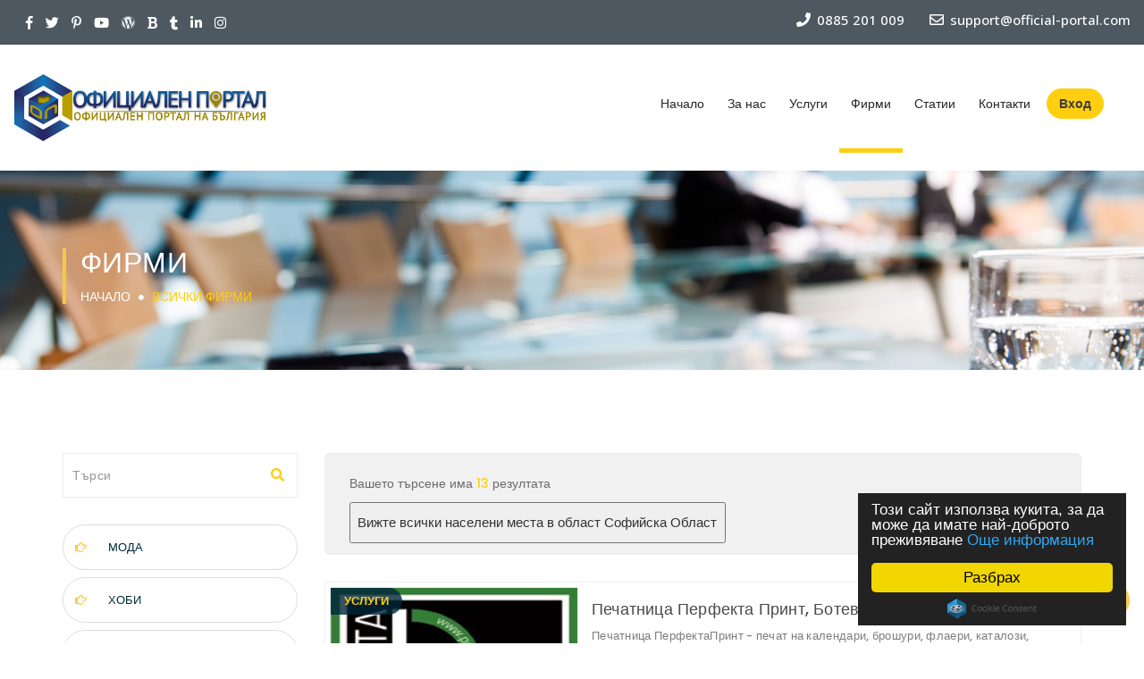

--- FILE ---
content_type: text/html; charset=utf-8
request_url: https://official-portal.com/firm/?county=sofiiska-oblast&subcounty=botevgrad
body_size: 18096
content:
<!DOCTYPE html><html lang="zxx"><head><meta content="text/html;charset=utf-8" http-equiv="Content-Type"/><meta content="width=device-width, initial-scale=1.0" name="viewport"/><title>Официален портал | Фирми</title><link href="images/favicon.png" rel="shortcut icon" type="image/x-icon"/><link href="/static/official_portal/css/bootstrap.min.css" rel="stylesheet" type="text/css"/><link href="/static/official_portal/css/animate.css" rel="stylesheet" type="text/css"/><link href="/static/official_portal/css/stylesheet.css" rel="stylesheet" type="text/css"/><link href="/static/official_portal/css/momo.css" rel="stylesheet" type="text/css"/><link href="/static/official_portal/css/responsive_style.css" rel="stylesheet" type="text/css"/><link crossorigin="anonymous" href="https://use.fontawesome.com/releases/v5.6.3/css/all.css" integrity="sha384-UHRtZLI+pbxtHCWp1t77Bi1L4ZtiqrqD80Kn4Z8NTSRyMA2Fd33n5dQ8lWUE00s/" rel="stylesheet"/><link href="https://use.fontawesome.com/releases/v5.6.3/css/v4-shims.css" rel="stylesheet"/><link href="https://fonts.googleapis.com/css?family=Poppins:300,400,500,600,700" rel="stylesheet"/><link href="https://fonts.googleapis.com/css?family=Open+Sans:300,400,500,600,700,800%7CMontserrat:400,700" rel="stylesheet" type="text/css"/><link href="/static/official_portal/slick/slick.css" rel="stylesheet" type="text/css"/><link href="/static/official_portal/slick/slick-theme.css" rel="stylesheet" type="text/css"/><script type="text/javascript">(function(d, t, e, m){

// Async Rating-Widget initialization.
window.RW_Async_Init = function(){
    RW.init({
        huid: "340592",
        uid: "ce32f631226a6de1b5b6a6ac9d638ffe",
        options: { "style": "oxygen" } 
    });
    RW.render();
};
    // Append Rating-Widget JavaScript library.
var rw, s = d.getElementsByTagName(e)[0], id = "rw-js",
    l = d.location, ck = "Y" + t.getFullYear() + 
    "M" + t.getMonth() + "D" + t.getDate(), p = l.protocol,
    f = ((l.search.indexOf("DBG=") > -1) ? "" : ".min"),
    a = ("https:" == p ? "secure." + m + "js/" : "js." + m);
if (d.getElementById(id)) return;              
rw = d.createElement(e);
rw.id = id; rw.async = true; rw.type = "text/javascript";
rw.src = p + "//" + a + "external" + f + ".js?ck=" + ck;
s.parentNode.insertBefore(rw, s);
}(document, new Date(), "script", "rating-widget.com/"));</script><meta charset="utf-8"/><meta content="IE=edge" http-equiv="X-UA-Compatible"/><meta content="Категории и Градове, които се рекламират в Официален Портал на България" name="description"/><meta content='категории, градове, официален портал на България,  Печатница Перфекта Принт, Ботевград, Клима Иванов 78 ЕООД - Отоплителни и климатични системи, Ботевград, НИКОЛАЙ ВЕЛКОВ ООД - Транспортни услуги, Ботевград, "Нина стил" | Салон за красота, Ботевград, Счетоводна къща София Николова ЕООД, Ботевград, СЕМЕКС ЕООД - Дърводобив, Ботевград, Лекс Груп АД - Аспиратори, кухненски уреди и мивки, ДАНИКАР ООД - Автошкола, Ботевград, Стройснаб ООД - Строителни материали, Ботевград, "СИГНУМ 79 " ЕООД | Мебели, Ботевград, "Еклиптиктранс" ЕООД | транспортни услуги, гр.Ботевград, ' name="keywords"/><meta content="Професионалния екип на Скай Прайм" name="author"/><link href="/static/official_portal/images/favicon.ico" rel="shortcut icon"/><link href="/static/official_portal/images/favicon.gif" rel="icon" type="image/gif"/><script type="application/ld+json">
    {
      "@context": "http://schema.org",
      "@type": "WebSite",
      "url": "https://official-portal.com/",
      "potentialAction": {
        "@type": "SearchAction",
        "target": "https://official-portal.com/firm/?keyword={search_term_string}",
        "query-input": "required name=search_term_string"
      }
    }
  </script><style type="text/css">a.make_different:hover { background-color: #ffce10 !important; background: none; }</style></head><body><script type="text/javascript">
    window.cookieconsent_options = {
        "message":"Този сайт използва кукита, за да може да имате най-доброто преживяване",
        "dismiss":"Разбрах",
        "learnMore":"Още информация",
        "link":"/GDPR/",
        "theme":"dark-floating"
      };
</script><script src="//cdnjs.cloudflare.com/ajax/libs/cookieconsent2/1.0.10/cookieconsent.min.js" type="text/javascript"></script><div id="vfx_loader_block"><div class="vfx-loader-item"><img alt="" src="/static/official_portal/images/loading.gif"/></div></div><div data-offset-top="500" data-spy="affix" id="logo-header"><div class="topbar visible-md-block visible-lg-block"><div class="row" style="margin: 0;"><div class="col-md-6 col-xs-12"><dl class="follow_us"><dd><ul><li><a href="https://www.facebook.com/officialportalbg/" target="_blank"><i class="fa fa-facebook"></i></a></li><li><a href="https://twitter.com/OfficialPortalB" target="_blank"><i class="fa fa-twitter"></i></a></li><li><a href="https://www.pinterest.com/officialportalbg/" target="_blank"><i class="fa fa-pinterest-p"></i></a></li><li><a href="https://www.youtube.com/channel/UC06PPtg9KD3-YGJPThpS-OA" target="_blank"><i class="fa fa-youtube-play"></i></a></li><li><a href="https://officialportalbg.wordpress.com/" target="_blank"><i class="fa fa-wordpress"></i></a></li><li><a href="https://official-portalbg.blogspot.com/" target="_blank"><i class="fa fa-bold"></i></a></li><li><a href="https://offcialportalbulgaria.tumblr.com/" target="_blank"><i class="fa fa-tumblr"></i></a></li><li><a href="https://www.linkedin.com/company-beta/22297019/" target="_blank"><i class="fa fa-linkedin"></i></a></li><li><a href="https://www.instagram.com/officialportal/" target="_blank"><i class="fa fa-instagram"></i></a></li></ul></dd></dl></div><div class="col-md-6 col-xs-12"><ul class="topbar_contacts"><li class="topbar_contacts--item"><a href="tel:+359885201009"><span class="f-link contact_phone"><i class="fa fa-phone bi_com-phone"></i> 0885 201 009</span></a></li><li class="topbar_contacts--item"><a href="mailto:office@official-portal.com"><span class="f-link contact_email"><i class="fa fa-envelope-o bi_com-email"></i> support@official-portal.com</span></a></li></ul></div></div></div><div style="padding: 15px;"><div class="row" style="width: 100%;"><div class="col-sm-3 col-xs-9"><div id="logo"><a href="/"><img alt="logo" src="/static/official_portal/images/logo.png"/></a></div></div><div class="col-sm-9 text-right"><nav class="navbar navbar-default"><div class="navbar-header"><button aria-expanded="false" class="navbar-toggle" data-target="#thrift-1" data-toggle="collapse" type="button"><span class="sr-only">Toggle Navigation</span> <span class="icon-bar"></span> <span class="icon-bar"></span> <span class="icon-bar"></span></button></div><div class="collapse navbar-collapse" id="thrift-1"><a aria-expanded="false" aria-haspopup="true" class="dropdown-toggle" data-toggle="dropdown" href="#" role="button"></a><div id="nav_menu_list"><ul><li class="search-header hidden" id="search_in_header"><input class="form-control" name="keyword" placeholder="Търси..."/><i class="fas fa-search" id="search-header-button"></i></li><li id="begin"><a href="/">Начало</a></li><li id="aboutUs"><a href="/aboutUs">За нас</a></li><li class="has-dropdown" id="services"><a href="#">Услуги</a><ul class="dropdown"><li><a href="/what_we_offer">Какво Ви предлагаме?</a></li><li><a href="/seo">Реклама и Оптимизация</a></li><li><a href="/test-period">Тествайте сами</a></li></ul></li><li id="firms"><a href="/firm/">Фирми</a></li><li id="news"><a href="/news">Статии</a></li><li id="contact"><a href="/contact">Контакти</a></li><li class="btn_item"><ul><li><button class="btn_login" data-target="#login" data-toggle="modal">Вход</button></li></ul></li></ul></div></div></nav></div></div></div></div><div id="breadcrum-inner-block"><div class="container"><div class="row"><div class="col-sm-12 text-center"><div class="breadcrum-inner-header"><h1>Фирми</h1><a href="/">Начало</a> <i class="fa fa-circle"></i> <a href="/firm/"><span>Всички фирми</span></a></div></div></div></div></div><div id="vfx-product-inner-item"><div class="container"><div class="row"><div class="col-md-3 col-sm-4 col-xs-12"><div class="news-search-lt"><input class="form-control" id="search_box" placeholder="Търси" type="text"/><span class="input-search"><i class="fa fa-search" id="search_button"></i></span></div><div id="primary_nav_wrap"><ul class="list-group" style="font-weight: 500; margin-top: 10px;"><li><a class="list-group-item" href="/firm/moda/"><i class="fa fa-hand-o-right"></i><p class="category_text">МОДА</p></a></li><li><a class="list-group-item" href="/firm/khobi/"><i class="fa fa-hand-o-right"></i><p class="category_text">ХОБИ</p></a></li><li><a class="list-group-item" href="/firm/drugi/"><i class="fa fa-hand-o-right"></i><p class="category_text">ДРУГИ</p></a></li><li><a class="list-group-item" href="/firm/uslugi/"><i class="fa fa-hand-o-right"></i><p class="category_text">УСЛУГИ</p></a></li><li><a class="list-group-item" href="/firm/iuristi/"><i class="fa fa-hand-o-right"></i><p class="category_text">ЮРИСТИ</p></a></li><li><a class="list-group-item" href="/firm/turizm/"><i class="fa fa-hand-o-right"></i><p class="category_text">ТУРИЗЪМ</p></a></li><li><a class="list-group-item" href="/firm/trgoviia/"><i class="fa fa-hand-o-right"></i><p class="category_text">ТЪРГОВИЯ</p></a></li><li><a class="list-group-item" href="/firm/magazini/"><i class="fa fa-hand-o-right"></i><p class="category_text">МАГАЗИНИ</p></a></li><li><a class="list-group-item" href="/firm/zavedeniia/"><i class="fa fa-hand-o-right"></i><p class="category_text">ЗАВЕДЕНИЯ</p></a></li><li><a class="list-group-item" href="/firm/transport/"><i class="fa fa-hand-o-right"></i><p class="category_text">ТРАНСПОРТ</p></a></li><li><a class="list-group-item" href="/firm/avtomobili/"><i class="fa fa-hand-o-right"></i><p class="category_text">АВТОМОБИЛИ</p></a></li><li><a class="list-group-item" href="/firm/elektronika/"><i class="fa fa-hand-o-right"></i><p class="category_text">ЕЛЕКТРОНИКА</p></a></li><li><a class="list-group-item" href="/firm/razvlecheniia/"><i class="fa fa-hand-o-right"></i><p class="category_text">РАЗВЛЕЧЕНИЯ</p></a></li><li><a class="list-group-item" href="/firm/proizvodstvo/"><i class="fa fa-hand-o-right"></i><p class="category_text">ПРОИЗВОДСТВО</p></a></li><li><a class="list-group-item" href="/firm/stroitelstvo/"><i class="fa fa-hand-o-right"></i><p class="category_text">СТРОИТЕЛСТВО</p></a></li><li><a class="list-group-item" href="/firm/bitovi-stoki/"><i class="fa fa-hand-o-right"></i><p class="category_text">БИТОВИ СТОКИ</p></a></li><li><a class="list-group-item" href="/firm/administratsiia/"><i class="fa fa-hand-o-right"></i><p class="category_text">АДМИНИСТРАЦИЯ</p></a></li><li><a class="list-group-item" href="/firm/zdraveopazvane/"><i class="fa fa-hand-o-right"></i><p class="category_text">ЗДРАВЕОПАЗВАНЕ</p></a></li><li><a class="list-group-item" href="/firm/selski-turizm/"><i class="fa fa-hand-o-right"></i><p class="category_text">СЕЛСКИ ТУРИЗЪМ</p></a></li><li><a class="list-group-item" href="/firm/telekomunikatsii/"><i class="fa fa-hand-o-right"></i><p class="category_text">ТЕЛЕКОМУНИКАЦИИ</p></a></li><li><a class="list-group-item" href="/firm/khranitelni-stoki/"><i class="fa fa-hand-o-right"></i><p class="category_text">ХРАНИТЕЛНИ СТОКИ</p></a></li><li><a class="list-group-item" href="/firm/mashini-i-sorzheniia/"><i class="fa fa-hand-o-right"></i><p class="category_text">МАШИНИ И СЪОРЪЖЕНИЯ</p></a></li><li><a class="list-group-item" href="/firm/surovini-i-materiali/"><i class="fa fa-hand-o-right"></i><p class="category_text">СУРОВИНИ И МАТЕРИАЛИ</p></a></li><li><a class="list-group-item" href="/firm/registr-na-uchilishchata/"><i class="fa fa-hand-o-right"></i><p class="category_text">РЕГИСТЪР НА УЧИЛИЩАТА</p></a></li><li><a class="list-group-item" href="/firm/obrazovanie-i-kultura/"><i class="fa fa-hand-o-right"></i><p class="category_text">ОБРАЗОВАНИЕ И КУЛТУРА</p></a></li><li><a class="list-group-item" href="/firm/informatsionni-tekhnologii/"><i class="fa fa-hand-o-right"></i><p class="category_text">ИНФОРМАЦИОННИ ТЕХНОЛОГИИ</p></a></li><li><a class="list-group-item" href="/firm/selsko-i-gorsko-stopanstvo/"><i class="fa fa-hand-o-right"></i><p class="category_text">СЕЛСКО И ГОРСКО СТОПАНСТВО</p></a></li><li><a class="list-group-item" href="/firm/metalodobiv-i-metaloobrabotka/"><i class="fa fa-hand-o-right"></i><p class="category_text">МЕТАЛОДОБИВ И МЕТАЛООБРАБОТКА</p></a></li></ul></div><div class="left-location-item" id="primary_nav_wrap"><ul><li><a href="?county=burgas"><i class="fa fa-angle-double-right"></i>Бургас</a><span class="list-lt">20</span><ul><li><a href="?county=burgas&amp;subcounty=aitos">Айтос</a></li><li><a href="?county=burgas&amp;subcounty=akheloi">Ахелой</a></li><li><a href="?county=burgas&amp;subcounty=akhtopol">Ахтопол</a></li><li><a href="?county=burgas&amp;subcounty=burgas">Бургас</a></li><li><a href="?county=burgas&amp;subcounty=blgarovo">Българово</a></li><li><a href="?county=burgas&amp;subcounty=kableshkovo">Каблешково</a></li><li><a href="?county=burgas&amp;subcounty=kameno">Камено</a></li><li><a href="?county=burgas&amp;subcounty=karnobat">Карнобат</a></li><li><a href="?county=burgas&amp;subcounty=kiten">Китен</a></li><li><a href="?county=burgas&amp;subcounty=malko-trnovo">Малко Търново</a></li><li><a href="?county=burgas&amp;subcounty=nesebr">Несебър</a></li><li><a href="?county=burgas&amp;subcounty=obzor">Обзор</a></li><li><a href="?county=burgas&amp;subcounty=pomorie">Поморие</a></li><li><a href="?county=burgas&amp;subcounty=primorsko">Приморско</a></li><li><a href="?county=burgas&amp;subcounty=sveti-vlas">Свети Влас</a></li><li><a href="?county=burgas&amp;subcounty=sozopol">Созопол</a></li><li><a href="?county=burgas&amp;subcounty=sredets">Средец</a></li><li><a href="?county=burgas&amp;subcounty=sungurpare">Сунгурпаре</a></li><li><a href="?county=burgas&amp;subcounty=tsarevo">Царево</a></li><li><a href="?county=burgas&amp;subcounty=chernomorets">Черноморец</a></li></ul></li><li><a href="?county=plovdiv"><i class="fa fa-angle-double-right"></i>Пловдив</a><span class="list-lt">18</span><ul><li><a href="?county=plovdiv&amp;subcounty=asenovgrad">Асеновград</a></li><li><a href="?county=plovdiv&amp;subcounty=brezovo">Брезово</a></li><li><a href="?county=plovdiv&amp;subcounty=bania">Баня</a></li><li><a href="?county=plovdiv&amp;subcounty=kalofer">Калофер</a></li><li><a href="?county=plovdiv&amp;subcounty=karlovo">Карлово</a></li><li><a href="?county=plovdiv&amp;subcounty=klisura">Клисура</a></li><li><a href="?county=plovdiv&amp;subcounty=krichim">Кричим</a></li><li><a href="?county=plovdiv&amp;subcounty=kukpen">Кукпен</a></li><li><a href="?county=plovdiv&amp;subcounty=lki">Лъки</a></li><li><a href="?county=plovdiv&amp;subcounty=perushchitsa">Перущица</a></li><li><a href="?county=plovdiv&amp;subcounty=plovdiv">Пловдив</a></li><li><a href="?county=plovdiv&amp;subcounty=prvomai">Първомай</a></li><li><a href="?county=plovdiv&amp;subcounty=rakovski">Раковски</a></li><li><a href="?county=plovdiv&amp;subcounty=sadovo">Садово</a></li><li><a href="?county=plovdiv&amp;subcounty=sopot">Сопот</a></li><li><a href="?county=plovdiv&amp;subcounty=stamboliiski">Стамболийски</a></li><li><a href="?county=plovdiv&amp;subcounty=sedinenie">Съединение</a></li><li><a href="?county=plovdiv&amp;subcounty=khisara">Хисара</a></li></ul></li><li><a href="?county=sofiiska-oblast"><i class="fa fa-angle-double-right"></i>Софийска Област</a><span class="list-lt">18</span><ul><li><a href="?county=sofiiska-oblast&amp;subcounty=bozhurishche">Божурище</a></li><li><a href="?county=sofiiska-oblast&amp;subcounty=botevgrad">Ботевград</a></li><li><a href="?county=sofiiska-oblast&amp;subcounty=godech">Годеч</a></li><li><a href="?county=sofiiska-oblast&amp;subcounty=dolna-bania">Долна Баня</a></li><li><a href="?county=sofiiska-oblast&amp;subcounty=dragoman">Драгоман</a></li><li><a href="?county=sofiiska-oblast&amp;subcounty=elin-pelin">Елин Пелин</a></li><li><a href="?county=sofiiska-oblast&amp;subcounty=etropole">Етрополе</a></li><li><a href="?county=sofiiska-oblast&amp;subcounty=zlatitsa">Златица</a></li><li><a href="?county=sofiiska-oblast&amp;subcounty=ikhtiman">Ихтиман</a></li><li><a href="?county=sofiiska-oblast&amp;subcounty=koprivshchitsa">Копривщица</a></li><li><a href="?county=sofiiska-oblast&amp;subcounty=kostenets">Костенец</a></li><li><a href="?county=sofiiska-oblast&amp;subcounty=kostinbrod">Костинброд</a></li><li><a href="?county=sofiiska-oblast&amp;subcounty=momin-prokhod">Момин проход</a></li><li><a href="?county=sofiiska-oblast&amp;subcounty=pirdop">Пирдоп</a></li><li><a href="?county=sofiiska-oblast&amp;subcounty=samokov">Самоков</a></li><li><a href="?county=sofiiska-oblast&amp;subcounty=svoge">Своге</a></li><li><a href="?county=sofiiska-oblast&amp;subcounty=slivnitsa">Сливница</a></li><li><a href="?county=sofiiska-oblast&amp;subcounty=sofiiska-oblast">Софийска област</a></li></ul></li><li><a href="?county=veliko-trnovo"><i class="fa fa-angle-double-right"></i>Велико Търново</a><span class="list-lt">14</span><ul><li><a href="?county=veliko-trnovo&amp;subcounty=biala-cherkva">Бяла Черква</a></li><li><a href="?county=veliko-trnovo&amp;subcounty=veliko-trnovo">Велико Търново</a></li><li><a href="?county=veliko-trnovo&amp;subcounty=gorna-oriakhovitsa">Горна Оряховица</a></li><li><a href="?county=veliko-trnovo&amp;subcounty=debelets">Дебелец</a></li><li><a href="?county=veliko-trnovo&amp;subcounty=dolna-oriakhovitsa">Долна Оряховица</a></li><li><a href="?county=veliko-trnovo&amp;subcounty=elena">Елена</a></li><li><a href="?county=veliko-trnovo&amp;subcounty=zlataritsa">Златарица</a></li><li><a href="?county=veliko-trnovo&amp;subcounty=kilifarevo">Килифарево</a></li><li><a href="?county=veliko-trnovo&amp;subcounty=liaskovets">Лясковец</a></li><li><a href="?county=veliko-trnovo&amp;subcounty=pavlikeni">Павликени</a></li><li><a href="?county=veliko-trnovo&amp;subcounty=popski-trmbesh">Попски Тръмбеш</a></li><li><a href="?county=veliko-trnovo&amp;subcounty=svishchov">Свищов</a></li><li><a href="?county=veliko-trnovo&amp;subcounty=strazhitsa">Стражица</a></li><li><a href="?county=veliko-trnovo&amp;subcounty=sukhindol">Сухиндол</a></li></ul></li><li><a href="?county=pleven"><i class="fa fa-angle-double-right"></i>Плевен</a><span class="list-lt">14</span><ul><li><a href="?county=pleven&amp;subcounty=belene">Белене</a></li><li><a href="?county=pleven&amp;subcounty=guliantsi">Гулянци</a></li><li><a href="?county=pleven&amp;subcounty=dolna-mitropoliia">Долна Митрополия</a></li><li><a href="?county=pleven&amp;subcounty=dolni-dbnik">Долни Дъбник</a></li><li><a href="?county=pleven&amp;subcounty=iskr">Искър</a></li><li><a href="?county=pleven&amp;subcounty=knezha">Кнежа</a></li><li><a href="?county=pleven&amp;subcounty=koinare">Койнаре</a></li><li><a href="?county=pleven&amp;subcounty=pevski">Певски</a></li><li><a href="?county=pleven&amp;subcounty=nikopol">Никопол</a></li><li><a href="?county=pleven&amp;subcounty=pleven">Плевен</a></li><li><a href="?county=pleven&amp;subcounty=pordim">Пордим</a></li><li><a href="?county=pleven&amp;subcounty=slavianovo">Славяново</a></li><li><a href="?county=pleven&amp;subcounty=trstenik">Тръстеник</a></li><li><a href="?county=pleven&amp;subcounty=cherven-briag">Червен бряг</a></li></ul></li><li><a href="?county=blagoevgrad"><i class="fa fa-angle-double-right"></i>Благоевград</a><span class="list-lt">13</span><ul><li><a href="?county=blagoevgrad&amp;subcounty=bansko">Банско</a></li><li><a href="?county=blagoevgrad&amp;subcounty=belitsa">Белица</a></li><li><a href="?county=blagoevgrad&amp;subcounty=blagoevgrad">Благоевград</a></li><li><a href="?county=blagoevgrad&amp;subcounty=gotse-delchev">Гоце Делчев</a></li><li><a href="?county=blagoevgrad&amp;subcounty=dobrinishche">Добринище</a></li><li><a href="?county=blagoevgrad&amp;subcounty=kresna">Кресна</a></li><li><a href="?county=blagoevgrad&amp;subcounty=melnik">Мелник</a></li><li><a href="?county=blagoevgrad&amp;subcounty=petrich">Петрич</a></li><li><a href="?county=blagoevgrad&amp;subcounty=razlog">Разлог</a></li><li><a href="?county=blagoevgrad&amp;subcounty=sandanski">Сандански</a></li><li><a href="?county=blagoevgrad&amp;subcounty=simitli">Симитли</a></li><li><a href="?county=blagoevgrad&amp;subcounty=khadzhidimovo">Хаджидимово</a></li><li><a href="?county=blagoevgrad&amp;subcounty=iakoruda">Якоруда</a></li></ul></li><li><a href="?county=pazardzhik"><i class="fa fa-angle-double-right"></i>Пазарджик</a><span class="list-lt">13</span><ul><li><a href="?county=pazardzhik&amp;subcounty=batal">Батал</a></li><li><a href="?county=pazardzhik&amp;subcounty=belovo">Белово</a></li><li><a href="?county=pazardzhik&amp;subcounty=bratsigovo">Брацигово</a></li><li><a href="?county=pazardzhik&amp;subcounty=velingrad">Велинград</a></li><li><a href="?county=pazardzhik&amp;subcounty=vetren">Ветрен</a></li><li><a href="?county=pazardzhik&amp;subcounty=kostandovo">Костандово</a></li><li><a href="?county=pazardzhik&amp;subcounty=pazardzhik">Пазарджик</a></li><li><a href="?county=pazardzhik&amp;subcounty=panagiurishche">Панагюрище</a></li><li><a href="?county=pazardzhik&amp;subcounty=peshchera">Пещера</a></li><li><a href="?county=pazardzhik&amp;subcounty=rakitovo">Ракитово</a></li><li><a href="?county=pazardzhik&amp;subcounty=septemvri">Септември</a></li><li><a href="?county=pazardzhik&amp;subcounty=strelcha">Стрелча</a></li><li><a href="?county=pazardzhik&amp;subcounty=srnitsa">Сърница</a></li></ul></li><li><a href="?county=khaskovo"><i class="fa fa-angle-double-right"></i>Хасково</a><span class="list-lt">11</span><ul><li><a href="?county=khaskovo&amp;subcounty=vglarovo">Въгларово</a></li><li><a href="?county=khaskovo&amp;subcounty=dimitrovgrad">Димитровград</a></li><li><a href="?county=khaskovo&amp;subcounty=ivailovgrad">Ивайловград</a></li><li><a href="?county=khaskovo&amp;subcounty=liubimets">Любимец</a></li><li><a href="?county=khaskovo&amp;subcounty=madzharovo">Маджарово</a></li><li><a href="?county=khaskovo&amp;subcounty=merichleri">Меричлери</a></li><li><a href="?county=khaskovo&amp;subcounty=svilengrad">Свиленград</a></li><li><a href="?county=khaskovo&amp;subcounty=simeonovgrad">Симеоновград</a></li><li><a href="?county=khaskovo&amp;subcounty=topolovgrad">Тополовград</a></li><li><a href="?county=khaskovo&amp;subcounty=kharmanli">Харманли</a></li><li><a href="?county=khaskovo&amp;subcounty=khaskovo">Хасково</a></li></ul></li><li><a href="?county=stara-zagora"><i class="fa fa-angle-double-right"></i>Стара Загора</a><span class="list-lt">11</span><ul><li><a href="?county=stara-zagora&amp;subcounty=gurkovo">Гурково</a></li><li><a href="?county=stara-zagora&amp;subcounty=glbovo">Гълъбово</a></li><li><a href="?county=stara-zagora&amp;subcounty=kazanlk">Казанлък</a></li><li><a href="?county=stara-zagora&amp;subcounty=krn">Крън</a></li><li><a href="?county=stara-zagora&amp;subcounty=mglizh">Мъглиж</a></li><li><a href="?county=stara-zagora&amp;subcounty=nikolaevo">Николаево</a></li><li><a href="?county=stara-zagora&amp;subcounty=pavel-bania">Павел баня</a></li><li><a href="?county=stara-zagora&amp;subcounty=radnevo">Раднево</a></li><li><a href="?county=stara-zagora&amp;subcounty=stara-zagora">Стара Загора</a></li><li><a href="?county=stara-zagora&amp;subcounty=chirpan">Чирпан</a></li><li><a href="?county=stara-zagora&amp;subcounty=shipka">Шипка</a></li></ul></li><li><a href="?county=varna"><i class="fa fa-angle-double-right"></i>Варна</a><span class="list-lt">10</span><ul><li><a href="?county=varna&amp;subcounty=aksakovo">Аксаково</a></li><li><a href="?county=varna&amp;subcounty=beloglav">Белоглав</a></li><li><a href="?county=varna&amp;subcounty=biala">Бяла</a></li><li><a href="?county=varna&amp;subcounty=varna">Варна</a></li><li><a href="?county=varna&amp;subcounty=devnia">Девня</a></li><li><a href="?county=varna&amp;subcounty=dolni-chiflik">Долни Чифлик</a></li><li><a href="?county=varna&amp;subcounty=dlgopol">Дългопол</a></li><li><a href="?county=varna&amp;subcounty=ignatievo">Игнатиево</a></li><li><a href="?county=varna&amp;subcounty=provadiia">Провадия</a></li><li><a href="?county=varna&amp;subcounty=suvorovo">Суворово</a></li></ul></li><li><a href="?county=vratsa"><i class="fa fa-angle-double-right"></i>Враца</a><span class="list-lt">9</span><ul><li><a href="?county=vratsa&amp;subcounty=biala-slatina">Бяла Слатина</a></li><li><a href="?county=vratsa&amp;subcounty=vratsa">Враца</a></li><li><a href="?county=vratsa&amp;subcounty=glavatsi">Главаци</a></li><li><a href="?county=vratsa&amp;subcounty=kozlodui">Козлодуй</a></li><li><a href="?county=vratsa&amp;subcounty=krivodol">Криводол</a></li><li><a href="?county=vratsa&amp;subcounty=mezdra">Мездра</a></li><li><a href="?county=vratsa&amp;subcounty=miziia">Мизия</a></li><li><a href="?county=vratsa&amp;subcounty=oriakhovo">Оряхово</a></li><li><a href="?county=vratsa&amp;subcounty=roman">Роман</a></li></ul></li><li><a href="?county=ruse"><i class="fa fa-angle-double-right"></i>Русе</a><span class="list-lt">9</span><ul><li><a href="?county=ruse&amp;subcounty=borovo">Борово</a></li><li><a href="?county=ruse&amp;subcounty=biala">Бяла</a></li><li><a href="?county=ruse&amp;subcounty=vetovo">Ветово</a></li><li><a href="?county=ruse&amp;subcounty=glodzhevo">Глоджево</a></li><li><a href="?county=ruse&amp;subcounty=dve-mogili">Две могили</a></li><li><a href="?county=ruse&amp;subcounty=marten">Мартен</a></li><li><a href="?county=ruse&amp;subcounty=ruse">Русе</a></li><li><a href="?county=ruse&amp;subcounty=senovo">Сеново</a></li><li><a href="?county=ruse&amp;subcounty=slivo-pole">Сливо поле</a></li></ul></li><li><a href="?county=kiustendil"><i class="fa fa-angle-double-right"></i>Кюстендил</a><span class="list-lt">8</span><ul><li><a href="?county=kiustendil&amp;subcounty=bobov-dol">Бобов дол</a></li><li><a href="?county=kiustendil&amp;subcounty=boboshevo">Бобошево</a></li><li><a href="?county=kiustendil&amp;subcounty=dunavtsi">Дунавци</a></li><li><a href="?county=kiustendil&amp;subcounty=dupnitsa">Дупница</a></li><li><a href="?county=kiustendil&amp;subcounty=kocherinovo">Кочериново</a></li><li><a href="?county=kiustendil&amp;subcounty=kiustendil">Кюстендил</a></li><li><a href="?county=kiustendil&amp;subcounty=rila">Рила</a></li><li><a href="?county=kiustendil&amp;subcounty=sapareva-bania">Сапарева баня</a></li></ul></li><li><a href="?county=montana"><i class="fa fa-angle-double-right"></i>Монтана</a><span class="list-lt">8</span><ul><li><a href="?county=montana&amp;subcounty=berkovitsa">Берковица</a></li><li><a href="?county=montana&amp;subcounty=boichinovtsi">Бойчиновци</a></li><li><a href="?county=montana&amp;subcounty=brusartsi">Брусарци</a></li><li><a href="?county=montana&amp;subcounty=vlchedrm">Вълчедръм</a></li><li><a href="?county=montana&amp;subcounty=vrshets">Вършец</a></li><li><a href="?county=montana&amp;subcounty=lom">Лом</a></li><li><a href="?county=montana&amp;subcounty=montana">Монтана</a></li><li><a href="?county=montana&amp;subcounty=chiprovtsi">Чипровци</a></li></ul></li><li><a href="?county=lovech"><i class="fa fa-angle-double-right"></i>Ловеч</a><span class="list-lt">8</span><ul><li><a href="?county=lovech&amp;subcounty=apriltsi">Априлци</a></li><li><a href="?county=lovech&amp;subcounty=letnitsa">Летница</a></li><li><a href="?county=lovech&amp;subcounty=lovech">Ловеч</a></li><li><a href="?county=lovech&amp;subcounty=lukovit">Луковит</a></li><li><a href="?county=lovech&amp;subcounty=teteven">Тетевен</a></li><li><a href="?county=lovech&amp;subcounty=troian">Троян</a></li><li><a href="?county=lovech&amp;subcounty=ugrchin">Угърчин</a></li><li><a href="?county=lovech&amp;subcounty=iablanitsa">Ябланица</a></li></ul></li><li><a href="?county=shumen"><i class="fa fa-angle-double-right"></i>Шумен</a><span class="list-lt">8</span><ul><li><a href="?county=shumen&amp;subcounty=veliki-preslav">Велики Преслав</a></li><li><a href="?county=shumen&amp;subcounty=vrbitsa">Върбица</a></li><li><a href="?county=shumen&amp;subcounty=kaolinovo">Каолиново</a></li><li><a href="?county=shumen&amp;subcounty=kaspichan">Каспичан</a></li><li><a href="?county=shumen&amp;subcounty=nova-pazar">Нова пазар</a></li><li><a href="?county=shumen&amp;subcounty=pliska">Плиска</a></li><li><a href="?county=shumen&amp;subcounty=smiadovo">Смядово</a></li><li><a href="?county=shumen&amp;subcounty=shumen">Шумен</a></li></ul></li><li><a href="?county=smolian"><i class="fa fa-angle-double-right"></i>Смолян</a><span class="list-lt">8</span><ul><li><a href="?county=smolian&amp;subcounty=devin">Девин</a></li><li><a href="?county=smolian&amp;subcounty=dospat">Доспат</a></li><li><a href="?county=smolian&amp;subcounty=zlatograd">Златоград</a></li><li><a href="?county=smolian&amp;subcounty=madan">Мадан</a></li><li><a href="?county=smolian&amp;subcounty=nedepino">Недепино</a></li><li><a href="?county=smolian&amp;subcounty=rudozem">Рудозем</a></li><li><a href="?county=smolian&amp;subcounty=smolian">Смолян</a></li><li><a href="?county=smolian&amp;subcounty=chepelare">Чепеларе</a></li></ul></li><li><a href="?county=sliven"><i class="fa fa-angle-double-right"></i>Сливен</a><span class="list-lt">6</span><ul><li><a href="?county=sliven&amp;subcounty=kermen">Кермен</a></li><li><a href="?county=sliven&amp;subcounty=kotel">Котел</a></li><li><a href="?county=sliven&amp;subcounty=nova-zagora">Нова Загора</a></li><li><a href="?county=sliven&amp;subcounty=sliven">Сливен</a></li><li><a href="?county=sliven&amp;subcounty=tvrditsa">Твърдица</a></li><li><a href="?county=sliven&amp;subcounty=shivachevo">Шивачево</a></li></ul></li><li><a href="?county=pernik"><i class="fa fa-angle-double-right"></i>Перник</a><span class="list-lt">6</span><ul><li><a href="?county=pernik&amp;subcounty=batanovtsi">Батановци</a></li><li><a href="?county=pernik&amp;subcounty=breznik">Брезник</a></li><li><a href="?county=pernik&amp;subcounty=zemen">Земен</a></li><li><a href="?county=pernik&amp;subcounty=pernik">Перник</a></li><li><a href="?county=pernik&amp;subcounty=radomir">Радомир</a></li><li><a href="?county=pernik&amp;subcounty=trn">Трън</a></li></ul></li><li><a href="?county=razgrad"><i class="fa fa-angle-double-right"></i>Разград</a><span class="list-lt">6</span><ul><li><a href="?county=razgrad&amp;subcounty=zavet">Завет</a></li><li><a href="?county=razgrad&amp;subcounty=isperikh">Исперих</a></li><li><a href="?county=razgrad&amp;subcounty=kubrat">Кубрат</a></li><li><a href="?county=razgrad&amp;subcounty=loznitsa">Лозница</a></li><li><a href="?county=razgrad&amp;subcounty=razgrad">Разград</a></li><li><a href="?county=razgrad&amp;subcounty=tsar-kaloian">Цар Калоян</a></li></ul></li><li><a href="?county=vidin"><i class="fa fa-angle-double-right"></i>Видин</a><span class="list-lt">6</span><ul><li><a href="?county=vidin&amp;subcounty=belogradchik">Белоградчик</a></li><li><a href="?county=vidin&amp;subcounty=bregovo">Брегово</a></li><li><a href="?county=vidin&amp;subcounty=vidin">Видин</a></li><li><a href="?county=vidin&amp;subcounty=gramada">Грамада</a></li><li><a href="?county=vidin&amp;subcounty=dimovo">Димово</a></li><li><a href="?county=vidin&amp;subcounty=kula">Кула</a></li></ul></li><li><a href="?county=dobrich"><i class="fa fa-angle-double-right"></i>Добрич</a><span class="list-lt">6</span><ul><li><a href="?county=dobrich&amp;subcounty=balchik">Балчик</a></li><li><a href="?county=dobrich&amp;subcounty=general-toshevo">Генерал Тошево</a></li><li><a href="?county=dobrich&amp;subcounty=dobrich">Добрич</a></li><li><a href="?county=dobrich&amp;subcounty=kavarna">Каварна</a></li><li><a href="?county=dobrich&amp;subcounty=tervel">Тервел</a></li><li><a href="?county=dobrich&amp;subcounty=shabla">Шабла</a></li></ul></li><li><a href="?county=sofiia"><i class="fa fa-angle-double-right"></i>София</a><span class="list-lt">5</span><ul><li><a href="?county=sofiia&amp;subcounty=bankia">Банкя</a></li><li><a href="?county=sofiia&amp;subcounty=bukhovo">Бухово</a></li><li><a href="?county=sofiia&amp;subcounty=novi-iskr">Нови Искър</a></li><li><a href="?county=sofiia&amp;subcounty=pravets">Правец</a></li><li><a href="?county=sofiia&amp;subcounty=sofiia">София</a></li></ul></li><li><a href="?county=krdzhali"><i class="fa fa-angle-double-right"></i>Кърджали</a><span class="list-lt">5</span><ul><li><a href="?county=krdzhali&amp;subcounty=ardino">Ардино</a></li><li><a href="?county=krdzhali&amp;subcounty=dzhebel">Джебел</a></li><li><a href="?county=krdzhali&amp;subcounty=krumovgrad">Крумовград</a></li><li><a href="?county=krdzhali&amp;subcounty=krdzhali">Кърджали</a></li><li><a href="?county=krdzhali&amp;subcounty=momchilgrad">Момчилград</a></li></ul></li><li><a href="?county=gabrovo"><i class="fa fa-angle-double-right"></i>Габрово</a><span class="list-lt">5</span><ul><li><a href="?county=gabrovo&amp;subcounty=gabrovo">Габрово</a></li><li><a href="?county=gabrovo&amp;subcounty=drianovo">Дряново</a></li><li><a href="?county=gabrovo&amp;subcounty=plachkovtsi">Плачковци</a></li><li><a href="?county=gabrovo&amp;subcounty=sevlievo">Севлиево</a></li><li><a href="?county=gabrovo&amp;subcounty=triavna">Трявна</a></li></ul></li><li><a href="?county=trgovishche"><i class="fa fa-angle-double-right"></i>Търговище</a><span class="list-lt">5</span><ul><li><a href="?county=trgovishche&amp;subcounty=antonovo">Антоново</a></li><li><a href="?county=trgovishche&amp;subcounty=omurtag">Омуртаг</a></li><li><a href="?county=trgovishche&amp;subcounty=opaka">Опака</a></li><li><a href="?county=trgovishche&amp;subcounty=popovo">Попово</a></li><li><a href="?county=trgovishche&amp;subcounty=trgovishche">Търговище</a></li></ul></li><li><a href="?county=silistra"><i class="fa fa-angle-double-right"></i>Силистра</a><span class="list-lt">4</span><ul><li><a href="?county=silistra&amp;subcounty=alfatar">Алфатар</a></li><li><a href="?county=silistra&amp;subcounty=dulovo">Дулово</a></li><li><a href="?county=silistra&amp;subcounty=silistra">Силистра</a></li><li><a href="?county=silistra&amp;subcounty=tutrakan">Тутракан</a></li></ul></li><li><a href="?county=iambol"><i class="fa fa-angle-double-right"></i>Ямбол</a><span class="list-lt">4</span><ul><li><a href="?county=iambol&amp;subcounty=boliarovo">Болярово</a></li><li><a href="?county=iambol&amp;subcounty=elkhovo">Елхово</a></li><li><a href="?county=iambol&amp;subcounty=strandzha">Странджа</a></li><li><a href="?county=iambol&amp;subcounty=iambol">Ямбол</a></li></ul></li></ul></div><div class="banner-dynamic"><a href="http://www.mugapo.com"><img src="/media/./data/official_reskin_data/images1000/test_folder/20/Logo/logo.jpg"/></a></div></div><div class="col-md-9 col-sm-8 col-xs-12 nopadding relative_children"><div class="col-md-12 col-sm-12 col-xs-12"><div class="sorts-by-results"><div class=" col-md-6 col-sm-6 col-xs-6"><span class="result-item-view">Вашето търсене има <span class="yellow">13</span> резултата</span><div class="places"><button id="myBtn">Вижте всички населени места в област Софийска Област</button></div></div></div><div class="modal" id="myModal"><div class="modal-content"><span class="close">×</span><img src="/media/city_background/BG_Sofia_coa.svg.png"/><h4>Населени места в област Софийска Област</h4><ul><li><a href="?county=sofiiska-oblast&amp;address=saldomirovtsi">с.Алдомировци</a></li><li><a href="?county=sofiiska-oblast&amp;address=salino">с.Алино</a></li><li><a href="?county=sofiiska-oblast&amp;address=santon">с.Антон</a></li><li><a href="?county=sofiiska-oblast&amp;address=saprilovo">с.Априлово</a></li><li><a href="?county=sofiiska-oblast&amp;address=sbailovo">с.Байлово</a></li><li><a href="?county=sofiiska-oblast&amp;address=sbakovo">с.Бакьово</a></li><li><a href="?county=sofiiska-oblast&amp;address=sbalovtsi">с.Бальовци</a></li><li><a href="?county=sofiiska-oblast&amp;address=sbanchovtsi">с.Банчовци</a></li><li><a href="?county=sofiiska-oblast&amp;address=sbatuliia">с.Батулия</a></li><li><a href="?county=sofiiska-oblast&amp;address=sbakhalin">с.Бахалин</a></li><li><a href="?county=sofiiska-oblast&amp;address=sbezden">с.Безден</a></li><li><a href="?county=sofiiska-oblast&amp;address=sbeli-iskr">с.Бели Искър</a></li><li><a href="?county=sofiiska-oblast&amp;address=sbelitsa">с.Белица</a></li><li><a href="?county=sofiiska-oblast&amp;address=sbelopoptsi">с.Белопопци</a></li><li><a href="?county=sofiiska-oblast&amp;address=sbelchin">с.Белчин</a></li><li><a href="?county=sofiiska-oblast&amp;address=sbelchinski-bani">с.Белчински бани</a></li><li><a href="?county=sofiiska-oblast&amp;address=sbenkovski">с.Бенковски</a></li><li><a href="?county=sofiiska-oblast&amp;address=sberende">с.Беренде</a></li><li><a href="?county=sofiiska-oblast&amp;address=sberende-izvor">с.Беренде извор</a></li><li><a href="?county=sofiiska-oblast&amp;address=sbov">с.Бов</a></li><li><a href="?county=sofiiska-oblast&amp;address=sbov">с.Бов</a></li><li><a href="?county=sofiiska-oblast&amp;address=sbogdanliia">с.Богданлия</a></li><li><a href="?county=sofiiska-oblast&amp;address=sbogdanovtsi">с.Богдановци</a></li><li><a href="?county=sofiiska-oblast&amp;address=sbogovtsi">с.Богьовци</a></li><li><a href="?county=sofiiska-oblast&amp;address=sboeritsa">с.Боерица</a></li><li><a href="?county=sofiiska-oblast&amp;address=sbozhenitsa">с.Боженица</a></li><li><a href="?county=sofiiska-oblast&amp;address=grbozhurishche">гр.Божурище</a></li><li><a href="?county=sofiiska-oblast&amp;address=sboikovets">с.Бойковец</a></li><li><a href="?county=sofiiska-oblast&amp;address=sborika">с.Борика</a></li><li><a href="?county=sofiiska-oblast&amp;address=grbotevgrad">гр.Ботевград</a></li><li><a href="?county=sofiiska-oblast&amp;address=sbrakovtsi">с.Бракьовци</a></li><li><a href="?county=sofiiska-oblast&amp;address=sbratushkovo">с.Братушково</a></li><li><a href="?county=sofiiska-oblast&amp;address=sbreze">с.Брезе</a></li><li><a href="?county=sofiiska-oblast&amp;address=sbrezovdol">с.Брезовдол</a></li><li><a href="?county=sofiiska-oblast&amp;address=sbrestaka">с.Брестака</a></li><li><a href="?county=sofiiska-oblast&amp;address=sbrusen">с.Брусен</a></li><li><a href="?county=sofiiska-oblast&amp;address=sbuziakovtsi">с.Бузяковци</a></li><li><a href="?county=sofiiska-oblast&amp;address=sbukovets">с.Буковец</a></li><li><a href="?county=sofiiska-oblast&amp;address=sbukorovtsi">с.Букоровци</a></li><li><a href="?county=sofiiska-oblast&amp;address=sbunovo">с.Буново</a></li><li><a href="?county=sofiiska-oblast&amp;address=sbuchin-prokhod">с.Бучин проход</a></li><li><a href="?county=sofiiska-oblast&amp;address=sbrdo">с.Бърдо</a></li><li><a href="?county=sofiiska-oblast&amp;address=sbrlozhnitsa">с.Бърложница</a></li><li><a href="?county=sofiiska-oblast&amp;address=sbrlia">с.Бърля</a></li><li><a href="?county=sofiiska-oblast&amp;address=svakarel">с.Вакарел</a></li><li><a href="?county=sofiiska-oblast&amp;address=svasilovtsi">с.Василовци</a></li><li><a href="?county=sofiiska-oblast&amp;address=svenkovets">с.Венковец</a></li><li><a href="?county=sofiiska-oblast&amp;address=sverinsko">с.Веринско</a></li><li><a href="?county=sofiiska-oblast&amp;address=svidrare">с.Видраре</a></li><li><a href="?county=sofiiska-oblast&amp;address=svishan">с.Вишан</a></li><li><a href="?county=sofiiska-oblast&amp;address=svladislavtsi">с.Владиславци</a></li><li><a href="?county=sofiiska-oblast&amp;address=svlado-trichkov">с.Владо Тричков</a></li><li><a href="?county=sofiiska-oblast&amp;address=svrachesh">с.Врачеш</a></li><li><a href="?county=sofiiska-oblast&amp;address=svrdlovtsi">с.Връдловци</a></li><li><a href="?county=sofiiska-oblast&amp;address=svrbnitsa">с.Върбница</a></li><li><a href="?county=sofiiska-oblast&amp;address=sgaber">с.Габер</a></li><li><a href="?county=sofiiska-oblast&amp;address=sgabra">с.Габра</a></li><li><a href="?county=sofiiska-oblast&amp;address=sgabrovnitsa">с.Габровница</a></li><li><a href="?county=sofiiska-oblast&amp;address=sgaitanevo">с.Гайтанево</a></li><li><a href="?county=sofiiska-oblast&amp;address=sgintsi">с.Гинци</a></li><li><a href="?county=sofiiska-oblast&amp;address=sgovedartsi">с.Говедарци</a></li><li><a href="?county=sofiiska-oblast&amp;address=grgodech">гр.Годеч</a></li><li><a href="?county=sofiiska-oblast&amp;address=sgolak">с.Голак</a></li><li><a href="?county=sofiiska-oblast&amp;address=sgolema-rakovitsa">с.Голема Раковица</a></li><li><a href="?county=sofiiska-oblast&amp;address=sgolemo-malovo">с.Големо Малово</a></li><li><a href="?county=sofiiska-oblast&amp;address=sgolesh">с.Голеш</a></li><li><a href="?county=sofiiska-oblast&amp;address=sgolianovtsi">с.Голяновци</a></li><li><a href="?county=sofiiska-oblast&amp;address=sgorna-vasilitsa">с.Горна Василица</a></li><li><a href="?county=sofiiska-oblast&amp;address=sgorna-malina">с.Горна Малина</a></li><li><a href="?county=sofiiska-oblast&amp;address=sgorni-okol">с.Горни Окол</a></li><li><a href="?county=sofiiska-oblast&amp;address=sgorno-kamartsi">с.Горно Камарци</a></li><li><a href="?county=sofiiska-oblast&amp;address=sgorno-selo">с.Горно село</a></li><li><a href="?county=sofiiska-oblast&amp;address=sgorunaka">с.Горунака</a></li><li><a href="?county=sofiiska-oblast&amp;address=sgradets">с.Градец</a></li><li><a href="?county=sofiiska-oblast&amp;address=sgrigorevo">с.Григорево</a></li><li><a href="?county=sofiiska-oblast&amp;address=sgrlska-padina">с.Грълска падина</a></li><li><a href="?county=sofiiska-oblast&amp;address=sgubesh">с.Губеш</a></li><li><a href="?county=sofiiska-oblast&amp;address=sgubislav">с.Губислав</a></li><li><a href="?county=sofiiska-oblast&amp;address=sgurguliat">с.Гургулят</a></li><li><a href="?county=sofiiska-oblast&amp;address=sgurkovo">с.Гурково</a></li><li><a href="?county=sofiiska-oblast&amp;address=sgurmazovo">с.Гурмазово</a></li><li><a href="?county=sofiiska-oblast&amp;address=sgutsal">с.Гуцал</a></li><li><a href="?county=sofiiska-oblast&amp;address=sglbovtsi">с.Гълъбовци</a></li><li><a href="?county=sofiiska-oblast&amp;address=sdelian">с.Делян</a></li><li><a href="?county=sofiiska-oblast&amp;address=sdzhamuzovtsi">с.Джамузовци</a></li><li><a href="?county=sofiiska-oblast&amp;address=sdzhurovo">с.Джурово</a></li><li><a href="?county=sofiiska-oblast&amp;address=sdobravitsa">с.Добравица</a></li><li><a href="?county=sofiiska-oblast&amp;address=sdobrchin">с.Добърчин</a></li><li><a href="?county=sofiiska-oblast&amp;address=sdoganovo">с.Доганово</a></li><li><a href="?county=sofiiska-oblast&amp;address=grdolna-bania">гр.Долна баня</a></li><li><a href="?county=sofiiska-oblast&amp;address=sdolna-vasilitsa">с.Долна Василица</a></li><li><a href="?county=sofiiska-oblast&amp;address=sdolna-malina">с.Долна Малина</a></li><li><a href="?county=sofiiska-oblast&amp;address=sdolna-nevlia">с.Долна Невля</a></li><li><a href="?county=sofiiska-oblast&amp;address=sdolni-okol">с.Долни Окол</a></li><li><a href="?county=sofiiska-oblast&amp;address=sdolno-kamartsi">с.Долно Камарци</a></li><li><a href="?county=sofiiska-oblast&amp;address=sdolno-novo-selo">с.Долно ново село</a></li><li><a href="?county=sofiiska-oblast&amp;address=sdospei">с.Доспей</a></li><li><a href="?county=sofiiska-oblast&amp;address=sdragovishchitsa">с.Драговищица</a></li><li><a href="?county=sofiiska-oblast&amp;address=sdragoil">с.Драгоил</a></li><li><a href="?county=sofiiska-oblast&amp;address=grdragoman">гр.Драгоман</a></li><li><a href="?county=sofiiska-oblast&amp;address=sdragotintsi">с.Драготинци</a></li><li><a href="?county=sofiiska-oblast&amp;address=sdragushinovo">с.Драгушиново</a></li><li><a href="?county=sofiiska-oblast&amp;address=sdreatin">с.Дреатин</a></li><li><a href="?county=sofiiska-oblast&amp;address=sdrenovo">с.Дреново</a></li><li><a href="?county=sofiiska-oblast&amp;address=sdruzhevo">с.Дружево</a></li><li><a href="?county=sofiiska-oblast&amp;address=sdrmsha">с.Дръмша</a></li><li><a href="?county=sofiiska-oblast&amp;address=sdushantsi">с.Душанци</a></li><li><a href="?county=sofiiska-oblast&amp;address=selenov-dol">с.Еленов дол</a></li><li><a href="?county=sofiiska-oblast&amp;address=seleshnitsa">с.Елешница</a></li><li><a href="?county=sofiiska-oblast&amp;address=selin-pelin">с.Елин Пелин</a></li><li><a href="?county=sofiiska-oblast&amp;address=grelin-pelin">гр.Елин Пелин</a></li><li><a href="?county=sofiiska-oblast&amp;address=selov-dol">с.Елов дол</a></li><li><a href="?county=sofiiska-oblast&amp;address=gretropole">гр.Етрополе</a></li><li><a href="?county=sofiiska-oblast&amp;address=szhelen">с.Желен</a></li><li><a href="?county=sofiiska-oblast&amp;address=szhivkovo">с.Живково</a></li><li><a href="?county=sofiiska-oblast&amp;address=szavidovtsi">с.Завидовци</a></li><li><a href="?county=sofiiska-oblast&amp;address=szanoge">с.Заноге</a></li><li><a href="?county=sofiiska-oblast&amp;address=szasele">с.Заселе</a></li><li><a href="?county=sofiiska-oblast&amp;address=szimevitsa">с.Зимевица</a></li><li><a href="?county=sofiiska-oblast&amp;address=grzlatitsa">гр.Златица</a></li><li><a href="?county=sofiiska-oblast&amp;address=szlatusha">с.Златуша</a></li><li><a href="?county=sofiiska-oblast&amp;address=szlokuchene">с.Злокучене</a></li><li><a href="?county=sofiiska-oblast&amp;address=sizvor">с.Извор</a></li><li><a href="?county=sofiiska-oblast&amp;address=silinden">с.Илинден</a></li><li><a href="?county=sofiiska-oblast&amp;address=siskrets">с.Искрец</a></li><li><a href="?county=sofiiska-oblast&amp;address=grikhtiman">гр.Ихтиман</a></li><li><a href="?county=sofiiska-oblast&amp;address=skalenovtsi">с.Каленовци</a></li><li><a href="?county=sofiiska-oblast&amp;address=skalotina">с.Калотина</a></li><li><a href="?county=sofiiska-oblast&amp;address=skalugerovo">с.Калугерово</a></li><li><a href="?county=sofiiska-oblast&amp;address=skambelevtsi">с.Камбелевци</a></li><li><a href="?county=sofiiska-oblast&amp;address=skamenitsa">с.Каменица</a></li><li><a href="?county=sofiiska-oblast&amp;address=skarapoltsi">с.Караполци</a></li><li><a href="?county=sofiiska-oblast&amp;address=skarlievo">с.Карлиево</a></li><li><a href="?county=sofiiska-oblast&amp;address=sklisura">с.Клисура</a></li><li><a href="?county=sofiiska-oblast&amp;address=skovachevtsi">с.Ковачевци</a></li><li><a href="?county=sofiiska-oblast&amp;address=skomshchitsa">с.Комщица</a></li><li><a href="?county=sofiiska-oblast&amp;address=grkoprivshchitsa">гр.Копривщица</a></li><li><a href="?county=sofiiska-oblast&amp;address=skostadinkino">с.Костадинкино</a></li><li><a href="?county=sofiiska-oblast&amp;address=grkostenets">гр.Костенец</a></li><li><a href="?county=sofiiska-oblast&amp;address=skostenets">с.Костенец</a></li><li><a href="?county=sofiiska-oblast&amp;address=grkostinbrod">гр.Костинброд</a></li><li><a href="?county=sofiiska-oblast&amp;address=skraevo">с.Краево</a></li><li><a href="?county=sofiiska-oblast&amp;address=skrusha">с.Круша</a></li><li><a href="?county=sofiiska-oblast&amp;address=skrushovitsa">с.Крушовица</a></li><li><a href="?county=sofiiska-oblast&amp;address=slakatnik">с.Лакатник</a></li><li><a href="?county=sofiiska-oblast&amp;address=slakatnik">с.Лакатник</a></li><li><a href="?county=sofiiska-oblast&amp;address=slevishche">с.Левище</a></li><li><a href="?county=sofiiska-oblast&amp;address=sleskovdol">с.Лесковдол</a></li><li><a href="?county=sofiiska-oblast&amp;address=slesnovo">с.Лесново</a></li><li><a href="?county=sofiiska-oblast&amp;address=sletnitsa">с.Летница</a></li><li><a href="?county=sofiiska-oblast&amp;address=slipintsi">с.Липинци</a></li><li><a href="?county=sofiiska-oblast&amp;address=slipnitsa">с.Липница</a></li><li><a href="?county=sofiiska-oblast&amp;address=slisets">с.Лисец</a></li><li><a href="?county=sofiiska-oblast&amp;address=slitakovo">с.Литаково</a></li><li><a href="?county=sofiiska-oblast&amp;address=slopushnia">с.Лопушня</a></li><li><a href="?county=sofiiska-oblast&amp;address=slopian">с.Лопян</a></li><li><a href="?county=sofiiska-oblast&amp;address=slukovo">с.Луково</a></li><li><a href="?county=sofiiska-oblast&amp;address=slga">с.Лъга</a></li><li><a href="?county=sofiiska-oblast&amp;address=sliubnitsa">с.Любница</a></li><li><a href="?county=sofiiska-oblast&amp;address=smadzhare">с.Маджаре</a></li><li><a href="?county=sofiiska-oblast&amp;address=smakotsevo">с.Макоцево</a></li><li><a href="?county=sofiiska-oblast&amp;address=smala-rakovitsa">с.Мала Раковица</a></li><li><a href="?county=sofiiska-oblast&amp;address=smala-tsrkva">с.Мала църква</a></li><li><a href="?county=sofiiska-oblast&amp;address=smalki-iskr">с.Малки Искър</a></li><li><a href="?county=sofiiska-oblast&amp;address=smalo-malovo">с.Мало Малово</a></li><li><a href="?county=sofiiska-oblast&amp;address=smanaselska-reka">с.Манаселска река</a></li><li><a href="?county=sofiiska-oblast&amp;address=smanastirishche">с.Манастирище</a></li><li><a href="?county=sofiiska-oblast&amp;address=smaritsa">с.Марица</a></li><li><a href="?county=sofiiska-oblast&amp;address=smechkovtsi">с.Мечковци</a></li><li><a href="?county=sofiiska-oblast&amp;address=smilanovo">с.Миланово</a></li><li><a href="?county=sofiiska-oblast&amp;address=smirkovo">с.Мирково</a></li><li><a href="?county=sofiiska-oblast&amp;address=smirovo">с.Мирово</a></li><li><a href="?county=sofiiska-oblast&amp;address=grmomin-prokhod">гр.Момин проход</a></li><li><a href="?county=sofiiska-oblast&amp;address=smurgash">с.Мургаш</a></li><li><a href="?county=sofiiska-oblast&amp;address=smusachevo">с.Мусачево</a></li><li><a href="?county=sofiiska-oblast&amp;address=smukhovo">с.Мухово</a></li><li><a href="?county=sofiiska-oblast&amp;address=snachevo">с.Начево</a></li><li><a href="?county=sofiiska-oblast&amp;address=snegushevo">с.Негушево</a></li><li><a href="?county=sofiiska-oblast&amp;address=snedelishche">с.Неделище</a></li><li><a href="?county=sofiiska-oblast&amp;address=sneikovets">с.Нейкьовец</a></li><li><a href="?county=sofiiska-oblast&amp;address=snesla">с.Несла</a></li><li><a href="?county=sofiiska-oblast&amp;address=snovachene">с.Новачене</a></li><li><a href="?county=sofiiska-oblast&amp;address=snovi-khan">с.Нови хан</a></li><li><a href="?county=sofiiska-oblast&amp;address=snovo-brdo">с.Ново бърдо</a></li><li><a href="?county=sofiiska-oblast&amp;address=snovo-selo">с.Ново село</a></li><li><a href="?county=sofiiska-oblast&amp;address=sognianovo">с.Огняново</a></li><li><a href="?county=sofiiska-oblast&amp;address=sogoia">с.Огоя</a></li><li><a href="?county=sofiiska-oblast&amp;address=sopitsvet">с.Опицвет</a></li><li><a href="?county=sofiiska-oblast&amp;address=sopletnia">с.Оплетня</a></li><li><a href="?county=sofiiska-oblast&amp;address=soselna">с.Оселна</a></li><li><a href="?county=sofiiska-oblast&amp;address=sosenovlag">с.Осеновлаг</a></li><li><a href="?county=sofiiska-oblast&amp;address=sosikovitsa">с.Осиковица</a></li><li><a href="?county=sofiiska-oblast&amp;address=sosikovska-lakavitsa">с.Осиковска Лакавица</a></li><li><a href="?county=sofiiska-oblast&amp;address=sosoitsa">с.Осоица</a></li><li><a href="?county=sofiiska-oblast&amp;address=sochusha">с.Очуша</a></li><li><a href="?county=sofiiska-oblast&amp;address=spanovtsi">с.Пановци</a></li><li><a href="?county=sofiiska-oblast&amp;address=spaunovo">с.Пауново</a></li><li><a href="?county=sofiiska-oblast&amp;address=spetkovo">с.Петково</a></li><li><a href="?county=sofiiska-oblast&amp;address=spetrich">с.Петрич</a></li><li><a href="?county=sofiiska-oblast&amp;address=spetrch">с.Петърч</a></li><li><a href="?county=sofiiska-oblast&amp;address=grpirdop">гр.Пирдоп</a></li><li><a href="?county=sofiiska-oblast&amp;address=spishchane">с.Пищане</a></li><li><a href="?county=sofiiska-oblast&amp;address=splzishche">с.Плъзище</a></li><li><a href="?county=sofiiska-oblast&amp;address=spovalirzh">с.Повалиръж</a></li><li><a href="?county=sofiiska-oblast&amp;address=spodgorie">с.Подгорие</a></li><li><a href="?county=sofiiska-oblast&amp;address=spozharevo">с.Пожарево</a></li><li><a href="?county=sofiiska-oblast&amp;address=spoliantsi">с.Полянци</a></li><li><a href="?county=sofiiska-oblast&amp;address=sponor">с.Понор</a></li><li><a href="?county=sofiiska-oblast&amp;address=spopovtsi">с.Поповци</a></li><li><a href="?county=sofiiska-oblast&amp;address=spopoviane">с.Поповяне</a></li><li><a href="?county=sofiiska-oblast&amp;address=spotop">с.Потоп</a></li><li><a href="?county=sofiiska-oblast&amp;address=grpravets">гр.Правец</a></li><li><a href="?county=sofiiska-oblast&amp;address=spraveshka-lakavitsa">с.Правешка Лакавица</a></li><li><a href="?county=sofiiska-oblast&amp;address=sprekrste">с.Прекръсте</a></li><li><a href="?county=sofiiska-oblast&amp;address=sprespa">с.Преспа</a></li><li><a href="?county=sofiiska-oblast&amp;address=sprodanovtsi">с.Продановци</a></li><li><a href="?county=sofiiska-oblast&amp;address=sprolesha">с.Пролеша</a></li><li><a href="?county=sofiiska-oblast&amp;address=spchelin">с.Пчелин</a></li><li><a href="?county=sofiiska-oblast&amp;address=sravna">с.Равна</a></li><li><a href="?county=sofiiska-oblast&amp;address=sravnishche">с.Равнище</a></li><li><a href="?county=sofiiska-oblast&amp;address=sravno-pole">с.Равно поле</a></li><li><a href="?county=sofiiska-oblast&amp;address=sradotina">с.Радотина</a></li><li><a href="?county=sofiiska-oblast&amp;address=sraduil">с.Радуил</a></li><li><a href="?county=sofiiska-oblast&amp;address=sradulovtsi">с.Радуловци</a></li><li><a href="?county=sofiiska-oblast&amp;address=srazboishche">с.Разбоище</a></li><li><a href="?county=sofiiska-oblast&amp;address=srazliv">с.Разлив</a></li><li><a href="?county=sofiiska-oblast&amp;address=sraiovo">с.Райово</a></li><li><a href="?county=sofiiska-oblast&amp;address=srakita">с.Ракита</a></li><li><a href="?county=sofiiska-oblast&amp;address=srashkovo">с.Рашково</a></li><li><a href="?county=sofiiska-oblast&amp;address=sraianovtsi">с.Раяновци</a></li><li><a href="?county=sofiiska-oblast&amp;address=srebrovo">с.Реброво</a></li><li><a href="?county=sofiiska-oblast&amp;address=sredina">с.Редина</a></li><li><a href="?county=sofiiska-oblast&amp;address=srelovo">с.Рельово</a></li><li><a href="?county=sofiiska-oblast&amp;address=sribaritsa">с.Рибарица</a></li><li><a href="?county=sofiiska-oblast&amp;address=sropot">с.Ропот</a></li><li><a href="?county=sofiiska-oblast&amp;address=srosoman">с.Росоман</a></li><li><a href="?county=sofiiska-oblast&amp;address=srzhana">с.Ръжана</a></li><li><a href="?county=sofiiska-oblast&amp;address=grsamokov">гр.Самоков</a></li><li><a href="?county=sofiiska-oblast&amp;address=ssarantsi">с.Саранци</a></li><li><a href="?county=sofiiska-oblast&amp;address=ssveti-spas">с.Свети Спас</a></li><li><a href="?county=sofiiska-oblast&amp;address=ssvidnia">с.Свидня</a></li><li><a href="?county=sofiiska-oblast&amp;address=grsvoge">гр.Своге</a></li><li><a href="?county=sofiiska-oblast&amp;address=ssvode">с.Своде</a></li><li><a href="?county=sofiiska-oblast&amp;address=sselianin">с.Селянин</a></li><li><a href="?county=sofiiska-oblast&amp;address=sskravena">с.Скравена</a></li><li><a href="?county=sofiiska-oblast&amp;address=grslivnitsa">гр.Сливница</a></li><li><a href="?county=sofiiska-oblast&amp;address=ssmolsko">с.Смолско</a></li><li><a href="?county=sofiiska-oblast&amp;address=ssmolcha">с.Смолча</a></li><li><a href="?county=sofiiska-oblast&amp;address=sstambolovo">с.Стамболово</a></li><li><a href="?county=sofiiska-oblast&amp;address=sstanintsi">с.Станинци</a></li><li><a href="?county=sofiiska-oblast&amp;address=sstolnik">с.Столник</a></li><li><a href="?county=sofiiska-oblast&amp;address=sstrgel">с.Стъргел</a></li><li><a href="?county=sofiiska-oblast&amp;address=staban">с.Табан</a></li><li><a href="?county=sofiiska-oblast&amp;address=stompsn">с.Томпсън</a></li><li><a href="?county=sofiiska-oblast&amp;address=strudovets">с.Трудовец</a></li><li><a href="?county=sofiiska-oblast&amp;address=studen">с.Туден</a></li><li><a href="?county=sofiiska-oblast&amp;address=skhvrchil">с.Хвърчил</a></li><li><a href="?county=sofiiska-oblast&amp;address=skherakovo">с.Хераково</a></li><li><a href="?county=sofiiska-oblast&amp;address=skhrabrsko">с.Храбърско</a></li><li><a href="?county=sofiiska-oblast&amp;address=stsarichina">с.Царичина</a></li><li><a href="?county=sofiiska-oblast&amp;address=stsatsarovtsi">с.Цацаровци</a></li><li><a href="?county=sofiiska-oblast&amp;address=stseretsel">с.Церецел</a></li><li><a href="?county=sofiiska-oblast&amp;address=stserovo">с.Церово</a></li><li><a href="?county=sofiiska-oblast&amp;address=stsrklevtsi">с.Цръклевци</a></li><li><a href="?county=sofiiska-oblast&amp;address=stsrkvishche">с.Църквище</a></li><li><a href="?county=sofiiska-oblast&amp;address=schavdar">с.Чавдар</a></li><li><a href="?county=sofiiska-oblast&amp;address=schekanets">с.Чеканец</a></li><li><a href="?county=sofiiska-oblast&amp;address=schekanchevo">с.Чеканчево</a></li><li><a href="?county=sofiiska-oblast&amp;address=schelopech">с.Челопеч</a></li><li><a href="?county=sofiiska-oblast&amp;address=scheprlintsi">с.Чепърлинци</a></li><li><a href="?county=sofiiska-oblast&amp;address=scherkovishche">с.Черковище</a></li><li><a href="?county=sofiiska-oblast&amp;address=schernovo">с.Черньово</a></li><li><a href="?county=sofiiska-oblast&amp;address=schibaovtsi">с.Чибаовци</a></li><li><a href="?county=sofiiska-oblast&amp;address=schorul">с.Чорул</a></li><li><a href="?county=sofiiska-oblast&amp;address=schukovezer">с.Чуковезер</a></li><li><a href="?county=sofiiska-oblast&amp;address=schurek">с.Чурек</a></li><li><a href="?county=sofiiska-oblast&amp;address=sshipochane">с.Шипочане</a></li><li><a href="?county=sofiiska-oblast&amp;address=sshiroki-dol">с.Широки дол</a></li><li><a href="?county=sofiiska-oblast&amp;address=sshuma">с.Шума</a></li><li><a href="?county=sofiiska-oblast&amp;address=siablanitsa">с.Ябланица</a></li><li><a href="?county=sofiiska-oblast&amp;address=sialbotina">с.Ялботина</a></li><li><a href="?county=sofiiska-oblast&amp;address=siamna">с.Ямна</a></li><li><a href="?county=sofiiska-oblast&amp;address=siarebkovitsa">с.Яребковица</a></li><li><a href="?county=sofiiska-oblast&amp;address=siarlovo">с.Ярлово</a></li></ul></div></div><div class="recent-listing-box-container-item list-view-item"><div class="col-md-4 col-sm-12 nopadding feature-item-listing-item listing-item"><div class="recent-listing-box-image"><h1>УСЛУГИ</h1><img alt="Image for Печатница Перфекта Принт, Ботевград" src="/media/./data/official_reskin_data/images3500/test_folder/3582/Logo/logo.jpg"/></div><div class="hover-overlay"><div class="hover-overlay-inner"><ul class="listing-links"><li><a href="https://www.facebook.com/sharer/sharer.php?u=https://official-portal.com/firma/pechatnitsa-perfekta-print-botevgrad/" target="_blank"><i class="fa fa-facebook "></i></a></li><li><a href="https://twitter.com/intent/tweet?text=Печатница Перфекта Принт, Ботевград&amp;url=https://official-portal.com/firma/pechatnitsa-perfekta-print-botevgrad/" target="_blank"><i class="fa fa-twitter"></i></a></li><li><a href="http://www.linkedin.com/shareArticle?mini=true&amp;url=https://official-portal.com/firma/pechatnitsa-perfekta-print-botevgrad/&amp;title=%D0%9F%D0%B5%D1%87%D0%B0%D1%82%D0%BD%D0%B8%D1%86%D0%B0%20%D0%9F%D0%B5%D1%80%D1%84%D0%B5%D0%BA%D1%82%D0%B0%20%D0%9F%D1%80%D0%B8%D0%BD%D1%82%2C%20%D0%91%D0%BE%D1%82%D0%B5%D0%B2%D0%B3%D1%80%D0%B0%D0%B4&amp;summary=Печатница ПерфектаПринт - печат на календари, брошури, флаери, каталози, визитки, етикети, дипляни, графичен дизайн и отпечатване на рекламни материали, качествен офсетов и дигитален печат, листовки, плакати." target="_blank"><i class="fa fa-linkedin"></i></a></li></ul></div></div></div><div class="col-md-8 col-sm-12 nopadding" style="word-break: break-word;"><div class="recent-listing-box-item"><div class="listing-boxes-text"><a href="/firma/pechatnitsa-perfekta-print-botevgrad"><h3>Печатница Перфекта Принт, Ботевград</h3><p>Печатница ПерфектаПринт - печат на календари, брошури, флаери, каталози, визитки, етикети, дипляни, графичен дизайн и отпечатване на рекламни материали, качествен офсетов и дигитален печат, листовки, плакати.</p></a></div><div class="recent-feature-item-rating"><h2><i class="fa fa-map-marker"></i> БОТЕВГРАД</h2><div class="rw-ui-container" data-title="pechatnitsa-perfekta-print-botevgrad" style="position: absolute; right: 7px; bottom: 12px;"></div></div></div></div></div><div class="recent-listing-box-container-item list-view-item"><div class="col-md-4 col-sm-12 nopadding feature-item-listing-item listing-item"><div class="recent-listing-box-image"><h1>МАШИНИ И СЪОРЪЖЕНИЯ</h1><img alt="Image for Клима Иванов 78 ЕООД - Отоплителни и климатични системи, Ботевград" src="/media/galb/logo_9xGxP3J.jpg"/></div><div class="hover-overlay"><div class="hover-overlay-inner"><ul class="listing-links"><li><a href="https://www.facebook.com/sharer/sharer.php?u=https://official-portal.com/firma/klima-ivanov-78-eood-otoplitelni-i-klimatichni-sistemi-botevgrad/" target="_blank"><i class="fa fa-facebook "></i></a></li><li><a href="https://twitter.com/intent/tweet?text=Клима Иванов 78 ЕООД - Отоплителни и климатични системи, Ботевград&amp;url=https://official-portal.com/firma/klima-ivanov-78-eood-otoplitelni-i-klimatichni-sistemi-botevgrad/" target="_blank"><i class="fa fa-twitter"></i></a></li><li><a href="http://www.linkedin.com/shareArticle?mini=true&amp;url=https://official-portal.com/firma/klima-ivanov-78-eood-otoplitelni-i-klimatichni-sistemi-botevgrad/&amp;title=%D0%9A%D0%BB%D0%B8%D0%BC%D0%B0%20%D0%98%D0%B2%D0%B0%D0%BD%D0%BE%D0%B2%2078%20%D0%95%D0%9E%D0%9E%D0%94%20-%20%D0%9E%D1%82%D0%BE%D0%BF%D0%BB%D0%B8%D1%82%D0%B5%D0%BB%D0%BD%D0%B8%20%D0%B8%20%D0%BA%D0%BB%D0%B8%D0%BC%D0%B0%D1%82%D0%B8%D1%87%D0%BD%D0%B8%20%D1%81%D0%B8%D1%81%D1%82%D0%B5%D0%BC%D0%B8%2C%20%D0%91%D0%BE%D1%82%D0%B5%D0%B2%D0%B3%D1%80%D0%B0%D0%B4&amp;summary=" target="_blank"><i class="fa fa-linkedin"></i></a></li></ul></div></div></div><div class="col-md-8 col-sm-12 nopadding" style="word-break: break-word;"><div class="recent-listing-box-item"><div class="listing-boxes-text"><a href="/firma/klima-ivanov-78-eood-otoplitelni-i-klimatichni-sistemi-botevgrad"><h3>Клима Иванов 78 ЕООД - Отоплителни и климатични системи, Ботевград</h3><p></p></a></div><div class="recent-feature-item-rating"><h2><i class="fa fa-map-marker"></i> БОТЕВГРАД</h2><div class="rw-ui-container" data-title="klima-ivanov-78-eood-otoplitelni-i-klimatichni-sistemi-botevgrad" style="position: absolute; right: 7px; bottom: 12px;"></div></div></div></div></div><div class="recent-listing-box-container-item list-view-item"><div class="col-md-4 col-sm-12 nopadding feature-item-listing-item listing-item"><div class="recent-listing-box-image"><h1>ТРАНСПОРТ</h1><img alt="Image for НИКОЛАЙ ВЕЛКОВ ООД - Транспортни услуги, Ботевград" src="/media/galb/logo_sDOSbod.jpg"/></div><div class="hover-overlay"><div class="hover-overlay-inner"><ul class="listing-links"><li><a href="https://www.facebook.com/sharer/sharer.php?u=https://official-portal.com/firma/nikolai-velkov-ood-transportni-uslugi-botevgrad/" target="_blank"><i class="fa fa-facebook "></i></a></li><li><a href="https://twitter.com/intent/tweet?text=НИКОЛАЙ ВЕЛКОВ ООД - Транспортни услуги, Ботевград&amp;url=https://official-portal.com/firma/nikolai-velkov-ood-transportni-uslugi-botevgrad/" target="_blank"><i class="fa fa-twitter"></i></a></li><li><a href="http://www.linkedin.com/shareArticle?mini=true&amp;url=https://official-portal.com/firma/nikolai-velkov-ood-transportni-uslugi-botevgrad/&amp;title=%D0%9D%D0%98%D0%9A%D0%9E%D0%9B%D0%90%D0%99%20%D0%92%D0%95%D0%9B%D0%9A%D0%9E%D0%92%20%D0%9E%D0%9E%D0%94%20-%20%D0%A2%D1%80%D0%B0%D0%BD%D1%81%D0%BF%D0%BE%D1%80%D1%82%D0%BD%D0%B8%20%D1%83%D1%81%D0%BB%D1%83%D0%B3%D0%B8%2C%20%D0%91%D0%BE%D1%82%D0%B5%D0%B2%D0%B3%D1%80%D0%B0%D0%B4&amp;summary=" target="_blank"><i class="fa fa-linkedin"></i></a></li></ul></div></div></div><div class="col-md-8 col-sm-12 nopadding" style="word-break: break-word;"><div class="recent-listing-box-item"><div class="listing-boxes-text"><a href="/firma/nikolai-velkov-ood-transportni-uslugi-botevgrad"><h3>НИКОЛАЙ ВЕЛКОВ ООД - Транспортни услуги, Ботевград</h3><p></p></a></div><div class="recent-feature-item-rating"><h2><i class="fa fa-map-marker"></i> БОТЕВГРАД</h2><div class="rw-ui-container" data-title="nikolai-velkov-ood-transportni-uslugi-botevgrad" style="position: absolute; right: 7px; bottom: 12px;"></div></div></div></div></div><div class="recent-listing-box-container-item list-view-item"><div class="col-md-4 col-sm-12 nopadding feature-item-listing-item listing-item"><div class="recent-listing-box-image"><h1>УСЛУГИ</h1><img alt='Image for "Нина стил" | Салон за красота, Ботевград' src="/media/galb/11698595_999207973431868_6666857634502315455_n.jpg"/></div><div class="hover-overlay"><div class="hover-overlay-inner"><ul class="listing-links"><li><a href="https://www.facebook.com/sharer/sharer.php?u=https://official-portal.com/firma/salon-za-krasota-nina-stil-botevgrad/" target="_blank"><i class="fa fa-facebook "></i></a></li><li><a href='https://twitter.com/intent/tweet?text="Нина стил" | Салон за красота, Ботевград&amp;url=https://official-portal.com/firma/salon-za-krasota-nina-stil-botevgrad/' target="_blank"><i class="fa fa-twitter"></i></a></li><li><a href="http://www.linkedin.com/shareArticle?mini=true&amp;url=https://official-portal.com/firma/salon-za-krasota-nina-stil-botevgrad/&amp;title=%22%D0%9D%D0%B8%D0%BD%D0%B0%20%D1%81%D1%82%D0%B8%D0%BB%22%20%7C%20%D0%A1%D0%B0%D0%BB%D0%BE%D0%BD%20%D0%B7%D0%B0%20%D0%BA%D1%80%D0%B0%D1%81%D0%BE%D1%82%D0%B0%2C%20%D0%91%D0%BE%D1%82%D0%B5%D0%B2%D0%B3%D1%80%D0%B0%D0%B4&amp;summary=Екипът от специалисти, ще Ви предложат едно приятно изживяване и ще ви накарат да се почувствате специални. При нас всеки клиент ще получи специално внимание и съвет от експерти." target="_blank"><i class="fa fa-linkedin"></i></a></li></ul></div></div></div><div class="col-md-8 col-sm-12 nopadding" style="word-break: break-word;"><div class="recent-listing-box-item"><div class="listing-boxes-text"><a href="/firma/salon-za-krasota-nina-stil-botevgrad"><h3>"Нина стил" | Салон за красота, Ботевград</h3><p>Екипът от специалисти, ще Ви предложат едно приятно изживяване и ще ви накарат да се почувствате специални. При нас всеки клиент ще получи специално внимание и съвет от експерти.</p></a></div><div class="recent-feature-item-rating"><h2><i class="fa fa-map-marker"></i> БОТЕВГРАД</h2><div class="rw-ui-container" data-title="salon-za-krasota-nina-stil-botevgrad" style="position: absolute; right: 7px; bottom: 12px;"></div></div></div></div></div><div class="recent-listing-box-container-item list-view-item"><div class="col-md-4 col-sm-12 nopadding feature-item-listing-item listing-item"><div class="recent-listing-box-image"><h1>УСЛУГИ</h1><img alt="Image for Счетоводна къща София Николова ЕООД, Ботевград" src="/media/./data/official_reskin_data/images4000/test_folder/3655/Logo/logo.jpg"/></div><div class="hover-overlay"><div class="hover-overlay-inner"><ul class="listing-links"><li><a href="https://www.facebook.com/sharer/sharer.php?u=https://official-portal.com/firma/schetovodna-kshcha-sofiia-nikolova-eood-botevgrad/" target="_blank"><i class="fa fa-facebook "></i></a></li><li><a href="https://twitter.com/intent/tweet?text=Счетоводна къща София Николова ЕООД, Ботевград&amp;url=https://official-portal.com/firma/schetovodna-kshcha-sofiia-nikolova-eood-botevgrad/" target="_blank"><i class="fa fa-twitter"></i></a></li><li><a href="http://www.linkedin.com/shareArticle?mini=true&amp;url=https://official-portal.com/firma/schetovodna-kshcha-sofiia-nikolova-eood-botevgrad/&amp;title=%D0%A1%D1%87%D0%B5%D1%82%D0%BE%D0%B2%D0%BE%D0%B4%D0%BD%D0%B0%20%D0%BA%D1%8A%D1%89%D0%B0%20%D0%A1%D0%BE%D1%84%D0%B8%D1%8F%20%D0%9D%D0%B8%D0%BA%D0%BE%D0%BB%D0%BE%D0%B2%D0%B0%20%D0%95%D0%9E%D0%9E%D0%94%2C%20%D0%91%D0%BE%D1%82%D0%B5%D0%B2%D0%B3%D1%80%D0%B0%D0%B4&amp;summary=" target="_blank"><i class="fa fa-linkedin"></i></a></li></ul></div></div></div><div class="col-md-8 col-sm-12 nopadding" style="word-break: break-word;"><div class="recent-listing-box-item"><div class="listing-boxes-text"><a href="/firma/schetovodna-kshcha-sofiia-nikolova-eood-botevgrad"><h3>Счетоводна къща София Николова ЕООД, Ботевград</h3><p></p></a></div><div class="recent-feature-item-rating"><h2><i class="fa fa-map-marker"></i> БОТЕВГРАД</h2><div class="rw-ui-container" data-title="schetovodna-kshcha-sofiia-nikolova-eood-botevgrad" style="position: absolute; right: 7px; bottom: 12px;"></div></div></div></div></div><div class="recent-listing-box-container-item list-view-item"><div class="col-md-4 col-sm-12 nopadding feature-item-listing-item listing-item"><div class="recent-listing-box-image"><h1>СЕЛСКО И ГОРСКО СТОПАНСТВО</h1><img alt="Image for СЕМЕКС ЕООД - Дърводобив, Ботевград" src="/media/galb/logo_y01uLFQ.jpg"/></div><div class="hover-overlay"><div class="hover-overlay-inner"><ul class="listing-links"><li><a href="https://www.facebook.com/sharer/sharer.php?u=https://official-portal.com/firma/semeks-eood-drvodobiv-botevgrad/" target="_blank"><i class="fa fa-facebook "></i></a></li><li><a href="https://twitter.com/intent/tweet?text=СЕМЕКС ЕООД - Дърводобив, Ботевград&amp;url=https://official-portal.com/firma/semeks-eood-drvodobiv-botevgrad/" target="_blank"><i class="fa fa-twitter"></i></a></li><li><a href="http://www.linkedin.com/shareArticle?mini=true&amp;url=https://official-portal.com/firma/semeks-eood-drvodobiv-botevgrad/&amp;title=%D0%A1%D0%95%D0%9C%D0%95%D0%9A%D0%A1%20%D0%95%D0%9E%D0%9E%D0%94%20-%20%D0%94%D1%8A%D1%80%D0%B2%D0%BE%D0%B4%D0%BE%D0%B1%D0%B8%D0%B2%2C%20%D0%91%D0%BE%D1%82%D0%B5%D0%B2%D0%B3%D1%80%D0%B0%D0%B4&amp;summary=" target="_blank"><i class="fa fa-linkedin"></i></a></li></ul></div></div></div><div class="col-md-8 col-sm-12 nopadding" style="word-break: break-word;"><div class="recent-listing-box-item"><div class="listing-boxes-text"><a href="/firma/semeks-eood-drvodobiv-botevgrad"><h3>СЕМЕКС ЕООД - Дърводобив, Ботевград</h3><p></p></a></div><div class="recent-feature-item-rating"><h2><i class="fa fa-map-marker"></i> БОТЕВГРАД</h2><div class="rw-ui-container" data-title="semeks-eood-drvodobiv-botevgrad" style="position: absolute; right: 7px; bottom: 12px;"></div></div></div></div></div><div class="recent-listing-box-container-item list-view-item"><div class="col-md-4 col-sm-12 nopadding feature-item-listing-item listing-item"><div class="recent-listing-box-image"><h1>ТЪРГОВИЯ</h1><img alt="Image for Лекс Груп АД - Аспиратори, кухненски уреди и мивки" src="/media/./data/official_reskin_data/images3000/test_folder/2943/Logo/logo.jpg"/></div><div class="hover-overlay"><div class="hover-overlay-inner"><ul class="listing-links"><li><a href="https://www.facebook.com/sharer/sharer.php?u=https://official-portal.com/firma/leks-grup-ad-aspiratori-kukhnenski-uredi-i-mivki/" target="_blank"><i class="fa fa-facebook "></i></a></li><li><a href="https://twitter.com/intent/tweet?text=Лекс Груп АД - Аспиратори, кухненски уреди и мивки&amp;url=https://official-portal.com/firma/leks-grup-ad-aspiratori-kukhnenski-uredi-i-mivki/" target="_blank"><i class="fa fa-twitter"></i></a></li><li><a href="http://www.linkedin.com/shareArticle?mini=true&amp;url=https://official-portal.com/firma/leks-grup-ad-aspiratori-kukhnenski-uredi-i-mivki/&amp;title=%D0%9B%D0%B5%D0%BA%D1%81%20%D0%93%D1%80%D1%83%D0%BF%20%D0%90%D0%94%20-%20%D0%90%D1%81%D0%BF%D0%B8%D1%80%D0%B0%D1%82%D0%BE%D1%80%D0%B8%2C%20%D0%BA%D1%83%D1%85%D0%BD%D0%B5%D0%BD%D1%81%D0%BA%D0%B8%20%D1%83%D1%80%D0%B5%D0%B4%D0%B8%20%D0%B8%20%D0%BC%D0%B8%D0%B2%D0%BA%D0%B8&amp;summary=Повече от 90% от продуктите, които Leks Group предлага на Балканите, са предназначени за вграждане в модерната кухня." target="_blank"><i class="fa fa-linkedin"></i></a></li></ul></div></div></div><div class="col-md-8 col-sm-12 nopadding" style="word-break: break-word;"><div class="recent-listing-box-item"><div class="listing-boxes-text"><a href="/firma/leks-grup-ad-aspiratori-kukhnenski-uredi-i-mivki"><h3>Лекс Груп АД - Аспиратори, кухненски уреди и мивки</h3><p>Повече от 90% от продуктите, които Leks Group предлага на Балканите, са предназначени за вграждане в модерната кухня.</p></a></div><div class="recent-feature-item-rating"><h2><i class="fa fa-map-marker"></i> БОТЕВГРАД</h2><div class="rw-ui-container" data-title="leks-grup-ad-aspiratori-kukhnenski-uredi-i-mivki" style="position: absolute; right: 7px; bottom: 12px;"></div></div></div></div></div><div class="recent-listing-box-container-item list-view-item"><div class="col-md-4 col-sm-12 nopadding feature-item-listing-item listing-item"><div class="recent-listing-box-image"><h1>АВТОМОБИЛИ</h1><img alt="Image for ДАНИКАР ООД - Автошкола, Ботевград" src="/media/./data/official_reskin_data/images2500/test_folder/1583/Logo/logo.jpg"/></div><div class="hover-overlay"><div class="hover-overlay-inner"><ul class="listing-links"><li><a href="https://www.facebook.com/sharer/sharer.php?u=https://official-portal.com/firma/danikar-ood-avtoshkola-botevgrad/" target="_blank"><i class="fa fa-facebook "></i></a></li><li><a href="https://twitter.com/intent/tweet?text=ДАНИКАР ООД - Автошкола, Ботевград&amp;url=https://official-portal.com/firma/danikar-ood-avtoshkola-botevgrad/" target="_blank"><i class="fa fa-twitter"></i></a></li><li><a href="http://www.linkedin.com/shareArticle?mini=true&amp;url=https://official-portal.com/firma/danikar-ood-avtoshkola-botevgrad/&amp;title=%D0%94%D0%90%D0%9D%D0%98%D0%9A%D0%90%D0%A0%20%D0%9E%D0%9E%D0%94%20-%20%D0%90%D0%B2%D1%82%D0%BE%D1%88%D0%BA%D0%BE%D0%BB%D0%B0%2C%20%D0%91%D0%BE%D1%82%D0%B5%D0%B2%D0%B3%D1%80%D0%B0%D0%B4&amp;summary=Фирма ДАНИКАР ООД предлага шофьорски курсове на конкурентни цени." target="_blank"><i class="fa fa-linkedin"></i></a></li></ul></div></div></div><div class="col-md-8 col-sm-12 nopadding" style="word-break: break-word;"><div class="recent-listing-box-item"><div class="listing-boxes-text"><a href="/firma/danikar-ood-avtoshkola-botevgrad"><h3>ДАНИКАР ООД - Автошкола, Ботевград</h3><p>Фирма ДАНИКАР ООД предлага шофьорски курсове на конкурентни цени.</p></a></div><div class="recent-feature-item-rating"><h2><i class="fa fa-map-marker"></i> БОТЕВГРАД</h2><div class="rw-ui-container" data-title="danikar-ood-avtoshkola-botevgrad" style="position: absolute; right: 7px; bottom: 12px;"></div></div></div></div></div><div class="recent-listing-box-container-item list-view-item"><div class="col-md-4 col-sm-12 nopadding feature-item-listing-item listing-item"><div class="recent-listing-box-image"><h1>СТРОИТЕЛСТВО</h1><img alt="Image for Стройснаб ООД - Строителни материали, Ботевград" src="/media/galb/logo_6aChG1s.jpg"/></div><div class="hover-overlay"><div class="hover-overlay-inner"><ul class="listing-links"><li><a href="https://www.facebook.com/sharer/sharer.php?u=https://official-portal.com/firma/stroisnab-ood-stroitelni-materiali-botevgrad/" target="_blank"><i class="fa fa-facebook "></i></a></li><li><a href="https://twitter.com/intent/tweet?text=Стройснаб ООД - Строителни материали, Ботевград&amp;url=https://official-portal.com/firma/stroisnab-ood-stroitelni-materiali-botevgrad/" target="_blank"><i class="fa fa-twitter"></i></a></li><li><a href="http://www.linkedin.com/shareArticle?mini=true&amp;url=https://official-portal.com/firma/stroisnab-ood-stroitelni-materiali-botevgrad/&amp;title=%D0%A1%D1%82%D1%80%D0%BE%D0%B9%D1%81%D0%BD%D0%B0%D0%B1%20%D0%9E%D0%9E%D0%94%20-%20%D0%A1%D1%82%D1%80%D0%BE%D0%B8%D1%82%D0%B5%D0%BB%D0%BD%D0%B8%20%D0%BC%D0%B0%D1%82%D0%B5%D1%80%D0%B8%D0%B0%D0%BB%D0%B8%2C%20%D0%91%D0%BE%D1%82%D0%B5%D0%B2%D0%B3%D1%80%D0%B0%D0%B4&amp;summary=" target="_blank"><i class="fa fa-linkedin"></i></a></li></ul></div></div></div><div class="col-md-8 col-sm-12 nopadding" style="word-break: break-word;"><div class="recent-listing-box-item"><div class="listing-boxes-text"><a href="/firma/stroisnab-ood-stroitelni-materiali-botevgrad"><h3>Стройснаб ООД - Строителни материали, Ботевград</h3><p></p></a></div><div class="recent-feature-item-rating"><h2><i class="fa fa-map-marker"></i> БОТЕВГРАД</h2><div class="rw-ui-container" data-title="stroisnab-ood-stroitelni-materiali-botevgrad" style="position: absolute; right: 7px; bottom: 12px;"></div></div></div></div></div><div class="recent-listing-box-container-item list-view-item"><div class="col-md-4 col-sm-12 nopadding feature-item-listing-item listing-item"><div class="recent-listing-box-image"><h1>ТЪРГОВИЯ</h1><img alt='Image for "СИГНУМ 79 " ЕООД | Мебели, Ботевград' src="/media/galb/122918_cat_furniture_top.jpg"/></div><div class="hover-overlay"><div class="hover-overlay-inner"><ul class="listing-links"><li><a href="https://www.facebook.com/sharer/sharer.php?u=https://official-portal.com/firma/signum-79-eood-mebeli-botevgrad/" target="_blank"><i class="fa fa-facebook "></i></a></li><li><a href='https://twitter.com/intent/tweet?text="СИГНУМ 79 " ЕООД | Мебели, Ботевград&amp;url=https://official-portal.com/firma/signum-79-eood-mebeli-botevgrad/' target="_blank"><i class="fa fa-twitter"></i></a></li><li><a href="http://www.linkedin.com/shareArticle?mini=true&amp;url=https://official-portal.com/firma/signum-79-eood-mebeli-botevgrad/&amp;title=%22%D0%A1%D0%98%D0%93%D0%9D%D0%A3%D0%9C%2079%20%22%20%D0%95%D0%9E%D0%9E%D0%94%20%7C%20%D0%9C%D0%B5%D0%B1%D0%B5%D0%BB%D0%B8%2C%20%D0%91%D0%BE%D1%82%D0%B5%D0%B2%D0%B3%D1%80%D0%B0%D0%B4&amp;summary=Мебели SignumStyle Ltd. са изработени по индивидуален проект от ламинирани ПДЧ, постформинг, ламиниран МДФ, МДФ с естествен фурнир, лакиран МДФ, МДФ профили, както и акрилни плоскости." target="_blank"><i class="fa fa-linkedin"></i></a></li></ul></div></div></div><div class="col-md-8 col-sm-12 nopadding" style="word-break: break-word;"><div class="recent-listing-box-item"><div class="listing-boxes-text"><a href="/firma/signum-79-eood-mebeli-botevgrad"><h3>"СИГНУМ 79 " ЕООД | Мебели, Ботевград</h3><p>Мебели SignumStyle Ltd. са изработени по индивидуален проект от ламинирани ПДЧ, постформинг, ламиниран МДФ, МДФ с естествен фурнир, лакиран МДФ, МДФ профили, както и акрилни плоскости.</p></a></div><div class="recent-feature-item-rating"><h2><i class="fa fa-map-marker"></i> БОТЕВГРАД</h2><div class="rw-ui-container" data-title="signum-79-eood-mebeli-botevgrad" style="position: absolute; right: 7px; bottom: 12px;"></div></div></div></div></div><div class="recent-listing-box-container-item list-view-item"><div class="col-md-4 col-sm-12 nopadding feature-item-listing-item listing-item"><div class="recent-listing-box-image"><h1>УСЛУГИ</h1><img alt='Image for "Еклиптиктранс" ЕООД | транспортни услуги, гр.Ботевград' src="/media/galb/122.jpg"/></div><div class="hover-overlay"><div class="hover-overlay-inner"><ul class="listing-links"><li><a href="https://www.facebook.com/sharer/sharer.php?u=https://official-portal.com/firma/ekliptiktrans-eood-transportni-uslugi-grbotevgrad/" target="_blank"><i class="fa fa-facebook "></i></a></li><li><a href='https://twitter.com/intent/tweet?text="Еклиптиктранс" ЕООД | транспортни услуги, гр.Ботевград&amp;url=https://official-portal.com/firma/ekliptiktrans-eood-transportni-uslugi-grbotevgrad/' target="_blank"><i class="fa fa-twitter"></i></a></li><li><a href="http://www.linkedin.com/shareArticle?mini=true&amp;url=https://official-portal.com/firma/ekliptiktrans-eood-transportni-uslugi-grbotevgrad/&amp;title=%22%D0%95%D0%BA%D0%BB%D0%B8%D0%BF%D1%82%D0%B8%D0%BA%D1%82%D1%80%D0%B0%D0%BD%D1%81%22%20%D0%95%D0%9E%D0%9E%D0%94%20%7C%20%D1%82%D1%80%D0%B0%D0%BD%D1%81%D0%BF%D0%BE%D1%80%D1%82%D0%BD%D0%B8%20%D1%83%D1%81%D0%BB%D1%83%D0%B3%D0%B8%2C%20%D0%B3%D1%80.%D0%91%D0%BE%D1%82%D0%B5%D0%B2%D0%B3%D1%80%D0%B0%D0%B4&amp;summary=Фирма Еклиптиктранс ЕООД е основана през 2015 година с основна дейност в областта натранспортните услуги." target="_blank"><i class="fa fa-linkedin"></i></a></li></ul></div></div></div><div class="col-md-8 col-sm-12 nopadding" style="word-break: break-word;"><div class="recent-listing-box-item"><div class="listing-boxes-text"><a href="/firma/ekliptiktrans-eood-transportni-uslugi-grbotevgrad"><h3>"Еклиптиктранс" ЕООД | транспортни услуги, гр.Ботевград</h3><p>Фирма Еклиптиктранс ЕООД е основана през 2015 година с основна дейност в областта натранспортните услуги.</p></a></div><div class="recent-feature-item-rating"><h2><i class="fa fa-map-marker"></i> БОТЕВГРАД</h2><div class="rw-ui-container" data-title="ekliptiktrans-eood-transportni-uslugi-grbotevgrad" style="position: absolute; right: 7px; bottom: 12px;"></div></div></div></div></div></div><div class="vfx-person-block"><ul class="vfx-pagination"><li class="active"><a href="https://official-portal.com/firm/?county=sofiiska-oblast&amp;subcounty=botevgrad&amp;&amp;page=1">1</a></li><li><a href="https://official-portal.com/firm/?county=sofiiska-oblast&amp;subcounty=botevgrad&amp;&amp;page=2">2</a></li></ul></div></div></div></div></div><footer class="site-footer footer-map"><div class="footer-top"><div class="container"><div class="row"><div class="col-md-3 col-sm-6 col-xs-12"><h2>За Официален Портал</h2><hr/><p class="about-lt">Официален портал е интернет портал за онлайн маркетинг, който изцяло е поддържан и оптимизиран от Скай Прайм - една от най - добре развитите компании в сферата на онлайн маркетинга и оптимизацията в Google.</p><a class="btn-primary-link more-detail" href="/aboutUs/"><i class="fa fa-hand-o-right"></i> Прочети повече</a><h2>Последвайте ни</h2><hr/><ul class="social-icons"><li><a href="https://www.facebook.com/officialportalbg/" target="_blank"><i class="fa fa-facebook"></i></a></li><li><a href="https://twitter.com/OfficialPortalB" target="_blank"><i class="fa fa-twitter"></i></a></li><li><a href="https://www.pinterest.com/officialportalbg/" target="_blank"><i class="fa fa-pinterest-p"></i></a></li><br/><li><a href="https://www.youtube.com/channel/UC06PPtg9KD3-YGJPThpS-OA" target="_blank"><i class="fa fa-youtube-play"></i></a></li><li><a href="https://officialportalbg.wordpress.com/" target="_blank"><i class="fa fa-wordpress"></i></a></li><li><a href="https://official-portalbg.blogspot.com/" target="_blank"><i class="fa fa-bold"></i></a></li><br/><li><a href="https://offcialportalbulgaria.tumblr.com/" target="_blank"><i class="fa fa-tumblr"></i></a></li><li><a href="https://www.linkedin.com/company-beta/22297019/" target="_blank"><i class="fa fa-linkedin"></i></a></li><li><a href="https://www.instagram.com/officialportal/" target="_blank"><i class="fa fa-instagram"></i></a></li></ul></div><div class="col-md-3 col-sm-6 col-xs-12"><h2>Последно добавени в Статии</h2><hr/><ul class="widget-news-simple"><li><div class="news-thum"><a href="#"><img alt="new-thum-1" src="/media/news/5e957765b8f0d82.png"/></a></div><div class="news-text-thum"><h6><a href="/news/kakvo-da-napravim-ako-imame-stranitsa-v-ueb-saita-dostpna-pri-neplno-izpisvane-na-url-adresa-i">КАКВО ДА НАПРАВИМ, АКО ИМАМЕ СТРАНИЦА В УЕБ САЙТА ДОСТЪПНА ПРИ НЕПЪЛНО ИЗПИСВАНЕ НА URL АДРЕСА Ѝ ?</a></h6><p>Допуска се вероятността, причината за директен достъп до дадена стр...</p></div></li><li><div class="news-thum"><a href="#"><img alt="new-thum-1" src="/media/news/5e99c314a582b163.png"/></a></div><div class="news-text-thum"><h6><a href="/news/kde-e-preporchitelno-da-postaviate-linkove-v-ueb-saita-vi">КЪДЕ Е ПРЕПОРЪЧИТЕЛНО ДА ПОСТАВЯТЕ ЛИНКОВЕ В УЕБ САЙТА ВИ?</a></h6><p>В случай, че желаете да поставите линкове от странични уеб сайтове ...</p></div></li></ul></div><div class="col-md-3 col-sm-6 col-xs-12"><h2>Карта на сайта</h2><hr/><ul class="use-slt-link"><li><a href="/">Начало</a></li><li><a href="/aboutUs">За нас</a></li><li><a href="/what_we_offer">Какво Ви предлагаме?</a></li><li><a href="/seo">Рекламни предложения</a></li><li><a href="/test-period">Тествайте сами</a></li><li><a href="/firm">Фирми</a></li><li><a href="/news">Статии</a></li><li><a href="/contact">Контакти</a></li><li><i class="fa fa-phone"></i><a href="tel:+359885201009" style="display: inline-block; margin-left: 5px;">0885 201 009</a></li></ul></div><div class="col-md-3 col-sm-6 col-xs-12"><h2>Полезни линкове</h2><hr/><ul class="use-slt-link"><li><a href="/pravilnik"><i class="fa fa-hand-o-right"></i>  Правилник за ползване и защита на личните данни</a></li><li><a href="/proekti"><i class="fa fa-hand-o-right"></i>  Проекти</a></li><li><a href="/vuprosi"><i class="fa fa-hand-o-right"></i>  Често задавани въпроси</a></li><li><a href="/notification"><i class="fa fa-hand-o-right"></i>  Уведомление</a></li></ul><div class="banner-dynamic"><a href="http://www.mugapo.com"><img src="/media/./data/official_reskin_data/images1000/test_folder/20/Logo/logo.jpg"/></a></div></div></div></div></div><div class="footer-bottom"><div class="container"><div class="row"><div class="col-xs-12 col-sm-12"><p class="text-xs-center">Copyright © 2015-2020 <a href="https://sky-prime.com/">Скай Прайм</a> Всички права запазени</p></div><div><a class="scrollup">Scroll</a></div></div></div></div></footer><div aria-hidden="true" aria-labelledby="myModalLabel" class="modal fade" id="login" role="dialog" style="z-index: 2000;" tabindex="-1"><div class="listing-modal-1 modal-dialog"><div class="modal-content"><div class="modal-header"><button aria-hidden="true" class="close" data-dismiss="modal" type="button">×</button><h4 class="modal-title" id="myModalLabel">Вход</h4></div><div class="modal-body"><div class="listing-login-form"><form action="#" id="cd-login"><div class="listing-form-field"><i class="fa fa-user blue-1"></i><input class="form-field bgwhite" id="signin-email" name="user_name" placeholder="Потребител" type="text"/></div><div class="listing-form-field"><i class="fa fa-lock blue-1"></i><input class="form-field bgwhite" id="signin-password" name="user_pass" placeholder="Парола" type="password"/></div><div class="listing-form-field"><input class="submit" type="submit" value="вход"/></div></form><div class="bottom-links"><p>Нямате профил?<a href="/test-period/">Създай акаунт</a></p></div></div></div></div></div></div><script src="/static/official_portal/slick/jquery-1.11.0.min.js" type="text/javascript"></script><script src="/static/official_portal/slick/jquery-migrate-1.2.1.min.js" type="text/javascript"></script><script src="/static/official_portal/js/jquery_counterup.js"></script><script src="/static/official_portal/js/bootstrap.min.js"></script><script src="/static/official_portal/js/waypoints.js"></script><script src="/static/official_portal/slick/slick.min.js" type="text/javascript"></script><script src="/static/official_portal/js/jquery_custom.js?v=2"></script><script src="/static/official_portal/js/homemap_custom.js"></script><script src="https://maps.googleapis.com/maps/api/js?sensor=false"></script><script>
    document.addEventListener("keydown", function(e) {
      console.info("HERE!", e, document.activeElement, document.activeElement && document.activeElement.id);

      if (e.keyCode === 13 && document.activeElement && document.activeElement.id === 'search_box') {
        console.info("HERE!");
        document.getElementById('search_button').click();
      }

    }, false);


    // Get the modal
    var modal = document.getElementById('myModal');

    // Get the button that opens the modal
    var btn = document.getElementById("myBtn");

    // Get the <span> element that closes the modal
    var span = document.getElementsByClassName("close")[0];

    // When the user clicks the button, open the modal
    btn.onclick = function() {
        modal.style.display = "block";
    }

    // When the user clicks on <span> (x), close the modal
    span.onclick = function() {
        modal.style.display = "none";
    }

    // When the user clicks anywhere outside of the modal, close it
    window.onclick = function(event) {
        if (event.target == modal) {
            modal.style.display = "none";
        }
    }

  </script><script src="/static/official_portal/js/categories.js"></script></body></html>

--- FILE ---
content_type: text/html; charset=utf-8
request_url: https://rating-widget.com/js/api/v2/rating/update.php?ratings=%5B%7B%22rid%22%3A%22164645315%22%2C%22type%22%3A%22star%22%2C%22rclass%22%3A%22%22%2C%22title%22%3A%22stroisnab-ood-stroitelni-materiali-botevgrad%22%2C%22url%22%3A%22https%3A%2F%2Fofficial-portal.com%2Ffirm%2F%3Fcounty%3Dsofiiska-oblast%26subcounty%3Dbotevgrad%22%2C%22img%22%3A%22%22%7D%2C%7B%22rid%22%3A%22164119961%22%2C%22type%22%3A%22star%22%2C%22rclass%22%3A%22%22%2C%22title%22%3A%22semeks-eood-drvodobiv-botevgrad%22%2C%22url%22%3A%22https%3A%2F%2Fofficial-portal.com%2Ffirm%2F%3Fcounty%3Dsofiiska-oblast%26subcounty%3Dbotevgrad%22%2C%22img%22%3A%22%22%7D%2C%7B%22rid%22%3A%22164633930%22%2C%22type%22%3A%22star%22%2C%22rclass%22%3A%22%22%2C%22title%22%3A%22nikolai-velkov-ood-transportni-uslugi-botevgrad%22%2C%22url%22%3A%22https%3A%2F%2Fofficial-portal.com%2Ffirm%2F%3Fcounty%3Dsofiiska-oblast%26subcounty%3Dbotevgrad%22%2C%22img%22%3A%22%22%7D%2C%7B%22rid%22%3A%22164628359%22%2C%22type%22%3A%22star%22%2C%22rclass%22%3A%22%22%2C%22title%22%3A%22ekliptiktrans-eood-transportni-uslugi-grbotevgrad%22%2C%22url%22%3A%22https%3A%2F%2Fofficial-portal.com%2Ffirm%2F%3Fcounty%3Dsofiiska-oblast%26subcounty%3Dbotevgrad%22%2C%22img%22%3A%22%22%7D%2C%7B%22rid%22%3A%22164630237%22%2C%22type%22%3A%22star%22%2C%22rclass%22%3A%22%22%2C%22title%22%3A%22klima-ivanov-78-eood-otoplitelni-i-klimatichni-sistemi-botevgrad%22%2C%22url%22%3A%22https%3A%2F%2Fofficial-portal.com%2Ffirm%2F%3Fcounty%3Dsofiiska-oblast%26subcounty%3Dbotevgrad%22%2C%22img%22%3A%22%22%7D%2C%7B%22rid%22%3A%22163606442%22%2C%22type%22%3A%22star%22%2C%22rclass%22%3A%22%22%2C%22title%22%3A%22danikar-ood-avtoshkola-botevgrad%22%2C%22url%22%3A%22https%3A%2F%2Fofficial-portal.com%2Ffirm%2F%3Fcounty%3Dsofiiska-oblast%26subcounty%3Dbotevgrad%22%2C%22img%22%3A%22%22%7D%5D&callback=RW.Com.callback1765850869493&v=2.1.7&sw=1280&sh=720&sd=24&uid=ce32f631226a6de1b5b6a6ac9d638ffe&huid=340592&pcid=376200469175942035&by=laccount&et=1&source=website&url=https%3A%2F%2Fofficial-portal.com%2Ffirm%2F%3Fcounty%3Dsofiiska-oblast%26subcounty%3Dbotevgrad&cguid=1765850869493
body_size: -326
content:
RW.Com.callback1765850869493({"success":true,"msg":"","data":{"updates":6}})

--- FILE ---
content_type: text/html; charset=utf-8
request_url: https://rating-widget.com/js/api/v2/rating/update.php?ratings=%5B%7B%22rid%22%3A%22163683302%22%2C%22type%22%3A%22star%22%2C%22rclass%22%3A%22%22%2C%22title%22%3A%22pechatnitsa-perfekta-print-botevgrad%22%2C%22url%22%3A%22https%3A%2F%2Fofficial-portal.com%2Ffirm%2F%3Fcounty%3Dsofiiska-oblast%26subcounty%3Dbotevgrad%22%2C%22img%22%3A%22%22%7D%2C%7B%22rid%22%3A%22164951989%22%2C%22type%22%3A%22star%22%2C%22rclass%22%3A%22%22%2C%22title%22%3A%22salon-za-krasota-nina-stil-botevgrad%22%2C%22url%22%3A%22https%3A%2F%2Fofficial-portal.com%2Ffirm%2F%3Fcounty%3Dsofiiska-oblast%26subcounty%3Dbotevgrad%22%2C%22img%22%3A%22%22%7D%2C%7B%22rid%22%3A%22164628629%22%2C%22type%22%3A%22star%22%2C%22rclass%22%3A%22%22%2C%22title%22%3A%22schetovodna-kshcha-sofiia-nikolova-eood-botevgrad%22%2C%22url%22%3A%22https%3A%2F%2Fofficial-portal.com%2Ffirm%2F%3Fcounty%3Dsofiiska-oblast%26subcounty%3Dbotevgrad%22%2C%22img%22%3A%22%22%7D%2C%7B%22rid%22%3A%22164628801%22%2C%22type%22%3A%22star%22%2C%22rclass%22%3A%22%22%2C%22title%22%3A%22signum-79-eood-mebeli-botevgrad%22%2C%22url%22%3A%22https%3A%2F%2Fofficial-portal.com%2Ffirm%2F%3Fcounty%3Dsofiiska-oblast%26subcounty%3Dbotevgrad%22%2C%22img%22%3A%22%22%7D%2C%7B%22rid%22%3A%22163683301%22%2C%22type%22%3A%22star%22%2C%22rclass%22%3A%22%22%2C%22title%22%3A%22leks-grup-ad-aspiratori-kukhnenski-uredi-i-mivki%22%2C%22url%22%3A%22https%3A%2F%2Fofficial-portal.com%2Ffirm%2F%3Fcounty%3Dsofiiska-oblast%26subcounty%3Dbotevgrad%22%2C%22img%22%3A%22%22%7D%5D&callback=RW.Com.callback1765850869494&v=2.1.7&sw=1280&sh=720&sd=24&uid=ce32f631226a6de1b5b6a6ac9d638ffe&huid=340592&pcid=376200469175942035&by=laccount&et=1&source=website&url=https%3A%2F%2Fofficial-portal.com%2Ffirm%2F%3Fcounty%3Dsofiiska-oblast%26subcounty%3Dbotevgrad&cguid=1765850869495
body_size: -416
content:
RW.Com.callback1765850869494({"success":true,"msg":"","data":{"updates":5}})

--- FILE ---
content_type: text/css
request_url: https://official-portal.com/static/official_portal/css/momo.css
body_size: 944
content:
button.list-group-item.active {
	background: transparent linear-gradient(to right, #ffce10 50%, #f5f5f5 50%) repeat scroll right bottom / 207% 100%;
    border-color: #ffce10;
    color: #01273a;
    z-index: 0;
    border-radius: 30px;
    background-position: left bottom;
}

.category_text {
    display: inline-block;
    margin: 0;
    padding: 0;
    word-break: break-word;
    line-height: 20px;
    width: 79%;
    margin-left: 8%;
}

.list-group-item {
	line-height: 23px;
	padding: 13px;
}


#vfx-product-inner-item .list-group ul li a {
    display: inline-block;
}

.list-view-item .listing-boxes-text p {
	overflow: hidden;
}

.rw-ui-report {
	display: none !important;
}

.city-wrapper {
	height: 470px;
}

.make_different {
        background-color: white !important;
    border-color: #337ab7 !important;
    background: transparent linear-gradient(to right, white 50%, white 50%) repeat scroll right bottom / 207% 100% !important;
    color: black!important;
}

.current_category_span {
    color: white;
    background: #397ab7;
    display: block;
    padding: 10px;
    margin-bottom: 10px;
    font-weight: 700;
    border-radius: 30px;
}

.search-header {
    display: none;
}

.search-header input {
    width: 180px;
}

.search-header i {
    position: absolute;
    top: 10px;
    right: 10px;
    cursor: pointer;
}

#myPopup {
    left: 31%;
}

@media (max-width: 1024px) {
    .search-header input {
        width: 165px;
    }
}

@media (max-width: 767px) {
    .search-header input {
        width: 100%;
        border-radius: 0px;
    }

    .search-header {
        width: 100%;
        display: inline-block !important;
    }

    #logo {
        padding-bottom: 0px;
    }

    .first_img {
    	width: 100% !important;
    }
}

@media(min-width: 1025px) {
    .header_slt_block {
        top: 113px;
        position: absolute;
        width: 100%;
        /* height: 220px; */
        margin: 0 auto;
        margin-left: -1%;
    }

    .slt_item_contant {
        position: relative;
        display: inline-block;
        width: 75%;
        float: unset;
        left: unset;
    }

    .slt_item_head {
        display: inline-block;
        margin-left: 5%;
        min-width: 1150px;
    }
}

@media (max-width: 1024px) and (min-width: 481px) {
    .header_slt_block {
        top: 103px;
        position: absolute;
        width: 98%;
        margin: 0 auto;
        margin-left: 2%;
    }

    .slt_item_head {
        display: inline-block;
        position: relative !important;
        bottom: 3px !important;
    }

    .slt_item_contant {
        display: inline-block;
        width: 78%;
        position: relative;
        left: 0px;
        margin-left: 0px;
    }
}

@media (max-width: 480px) and (min-width: 200px) {
    .header_slt_block {
        top: 103px;
        position: absolute;
        width: 98%;
        margin: 0 auto;
        margin-left: 2%;
    }

    .slt_item_head {
        display: inline-block;
        position: relative !important;
        bottom: 3px !important;
    }
}


.make_different:hover {
	    background: transparent linear-gradient(to right, #337ab7 50%, #f5f5f5 50%) repeat scroll right bottom / 207% 100% !important;
    color: white !important;
    text-decoration: none !important;
    background-position: left bottom !important;
    border-color: #ddd !important;
}

.first_img {
	width: 50%;
    margin-bottom: 3%;
}

#logo-header.affix {
    position: sticky;
}


--- FILE ---
content_type: text/javascript; charset=utf-8
request_url: https://rating-widget.com/js/api/rating/get.php?ids=[%22pechatnitsa-perfekta-print-botevgrad%22,%22klima-ivanov-78-eood-otoplitelni-i-klimatichni-sistemi-botevgrad%22,%22nikolai-velkov-ood-transportni-uslugi-botevgrad%22,%22salon-za-krasota-nina-stil-botevgrad%22,%22schetovodna-kshcha-sofiia-nikolova-eood-botevgrad%22,%22semeks-eood-drvodobiv-botevgrad%22,%22leks-grup-ad-aspiratori-kukhnenski-uredi-i-mivki%22,%22danikar-ood-avtoshkola-botevgrad%22,%22stroisnab-ood-stroitelni-materiali-botevgrad%22,%22signum-79-eood-mebeli-botevgrad%22,%22ekliptiktrans-eood-transportni-uslugi-grbotevgrad%22]&v=2.1.7&sw=1280&sh=720&sd=24&uid=ce32f631226a6de1b5b6a6ac9d638ffe&huid=340592&by=laccount&et=0&source=website&url=https%3A%2F%2Fofficial-portal.com%2Ffirm%2F%3Fcounty%3Dsofiiska-oblast%26subcounty%3Dbotevgrad&cguid=1765850868939
body_size: 529
content:
RW._getCallback({"success":true,"msg":"","data":{"user":{"uid":"ce32f631226a6de1b5b6a6ac9d638ffe","huid":"340592"},"site":{"category":"unknown"},"visitor":{"country":"us","languages":["uu"],"device":{"id":"376200469175942035"}},"basic":true,"plan":"free","recommendations":true,"showSponsored":false,"ads":[],"ratings":[{"rid":"164645315","urid":"2296771806994927842","rate":4,"votes":1,"hash":"s-1-0-1-61","turid":"stroisnab-ood-stroitelni-materiali-botevgrad"},{"rid":"164119961","urid":"5556014013921841132","rate":10,"votes":2,"hash":"s-1-0-1-61","turid":"semeks-eood-drvodobiv-botevgrad"},{"rid":"164633930","urid":"6524217487096854690","rate":4,"votes":1,"hash":"s-1-0-1-61","turid":"nikolai-velkov-ood-transportni-uslugi-botevgrad"},{"rid":"164628359","urid":"8284549645357797726","rate":4,"votes":1,"hash":"s-1-0-1-52","turid":"ekliptiktrans-eood-transportni-uslugi-grbotevgrad"},{"rid":"164630237","urid":"9024685996826064054","rate":6,"votes":2,"hash":"s-1-0-1-61","turid":"klima-ivanov-78-eood-otoplitelni-i-klimatichni-sistemi-botevgrad"},{"rid":"163606442","urid":"9126908012800265528","rate":3,"votes":1,"hash":"s-1-0-1-109","turid":"danikar-ood-avtoshkola-botevgrad"},{"rid":"163683302","urid":"12747913388092584342","rate":9,"votes":2,"hash":"s-1-0-1-109","turid":"pechatnitsa-perfekta-print-botevgrad"},{"rid":"164951989","urid":"13373937057259882052","rate":5,"votes":1,"hash":"s-1-0-1-34","turid":"salon-za-krasota-nina-stil-botevgrad"},{"rid":"164628629","urid":"13993435648232732126","rate":9,"votes":2,"hash":"s-1-0-1-109","turid":"schetovodna-kshcha-sofiia-nikolova-eood-botevgrad"},{"rid":"164628801","urid":"14737540608523222393","rate":4,"votes":1,"hash":"s-1-0-1-73","turid":"signum-79-eood-mebeli-botevgrad"},{"rid":"163683301","urid":"15292299892253137573","rate":17,"votes":4,"hash":"s-1-0-1-109","turid":"leks-grup-ad-aspiratori-kukhnenski-uredi-i-mivki"}],"settings":[]}});


--- FILE ---
content_type: application/javascript
request_url: https://official-portal.com/static/official_portal/js/homemap_custom.js
body_size: 1480
content:
$(document).ready(function(e) {
   $("#location-map-block").hide();
	$("#location_slider_item_block").click(function(){
		$("#slider-banner-section,#location-map-block").slideToggle("slow");
		initmap();
	});
	$("#location-link-item").click(function(){
		$("#slider-banner-section,#location-map-block").slideToggle("slow");
	}); 
});		

// home page map section
function initmap() {
  var map = new google.maps.Map(document.getElementById("location-homemap-block"), {
	zoom:8,
	scrollwheel: false ,
	center: new google.maps.LatLng(22.2587, 71.1924), // Gujarat
	
	styles: [
	{
		"featureType": "administrative",
		"elementType": "labels.text.fill",
		"stylers": [
			{
				"color": "#646464"
			}
		]
	},
	{
		"featureType": "landscape",
		"elementType": "all",
		"stylers": [
			{
				"color": "#e2e2e2"
			}
		]
	},
	{
		"featureType": "poi",
		"elementType": "all",
		"stylers": [
			{
				"visibility": "off"
			}
		]
	},
	{
		"featureType": "road",
		"elementType": "all",
		"stylers": [
			{
				"saturation": -100
			},
			{
				"lightness": 45
			}
		]
	},
	{
		"featureType": "road.highway",
		"elementType": "all",
		"stylers": [
			{
				"visibility": "simplified"
			}
		]
	},
	{
		"featureType": "road.arterial",
		"elementType": "labels.icon",
		"stylers": [
			{
				"visibility": "off"
			}
		]
	},
	{
		"featureType": "transit",
		"elementType": "all",
		"stylers": [
			{
				"visibility": "off"
			}
		]
	},
	{
		"featureType": "water",
		"elementType": "all",
		"stylers": [
			{
				"color": "#01273a"
			},
			{
				"visibility": "on"
			}
		]
	}
]		
});    
setMarkers(map);
}	

var item_location = [
  ['Gujarat', 'Courier & Courier', 'Gujarat, Oslo, 15G, Torshovgata, Sagene, 0476, Oslo 1', 22.2587,71.1924, 5,'ic_1.png'],
  ['Gujarat', 'Courier & Courier', 'Gujarat, Oslo, 15G, Torshovgata, Sagene, 0426, Oslo 2', 21.9619,70.7923, 3,'ic_2.png'],
  ['Gujarat', 'Courier & Courier', 'Gujarat, Oslo, 15G, Torshovgata, Sagene, 0438, Oslo 3', 22.3039,70.8022, 1,'ic_3.png'],	  
  ['Gujarat', 'Courier & Courier', 'Gujarat, Oslo, 15G, Torshovgata, Sagene, 0476, Oslo 1', 22.7739,71.6673, 5,'ic_1.png'],
  ['Gujarat', 'Courier & Courier', 'Gujarat, Oslo, 15G, Torshovgata, Sagene, 0426, Oslo 2', 21.5222,70.4579, 3,'ic_2.png'],
  ['Gujarat', 'Courier & Courier', 'Gujarat, Oslo, 15G, Torshovgata, Sagene, 0438, Oslo 3', 21.4445,71.2874, 1,'ic_3.png'],
  ['Gujarat', 'Courier & Courier', 'Gujarat, Oslo, 15G, Torshovgata, Sagene, 0476, Oslo 1', 21.6417,69.6993, 5,'ic_1.png'],
  ['Gujarat', 'Courier & Courier', 'Gujarat, Oslo, 15G, Torshovgata, Sagene, 0426, Oslo 2', 21.7645,72.1519, 3,'ic_2.png'],
  ['Gujarat', 'Courier & Courier', 'Gujarat, Oslo, 15G, Torshovgata, Sagene, 0438, Oslo 3', 22.8120,70.8236, 1,'ic_3.png'],
  ['Gujarat', 'Courier & Courier', 'Gujarat, Oslo, 15G, Torshovgata, Sagene, 0476, Oslo 1', 23.0225,72.5714, 5,'ic_1.png'],
  ['Gujarat', 'Courier & Courier', 'Gujarat, Oslo, 15G, Torshovgata, Sagene, 0426, Oslo 2', 23.2420,69.6669, 3,'ic_2.png'],
  ['Gujarat', 'Courier & Courier', 'Gujarat, Oslo, 15G, Torshovgata, Sagene, 0438, Oslo 3', 22.6916,72.8634, 1,'ic_3.png'],	  
  ['Gujarat', 'Courier & Courier', 'Gujarat, Oslo, 15G, Torshovgata, Sagene, 0438, Oslo 3', 22.3072,73.1812, 2,'ic_2.png'],	  
  ['Gujarat', 'Courier & Courier', 'Gujarat, Oslo, 15G, Torshovgata, Sagene, 0438, Oslo 3', 21.1702,72.8311, 4,'ic_1.png'],	  
  ['Gujarat', 'Courier & Courier', 'Gujarat, Oslo, 15G, Torshovgata, Sagene, 0438, Oslo 3', 23.0753,70.1337, 1,'ic_3.png'],	  
  ['Gujarat', 'Courier & Courier', 'Gujarat, Oslo, 15G, Torshovgata, Sagene, 0438, Oslo 3', 21.7051,72.9959, 3,'ic_2.png'],
  ['Gujarat', 'Courier & Courier', 'Gujarat, Oslo, 15G, Torshovgata, Sagene, 0438, Oslo 3', 21.1257,73.1121, 5,'ic_3.png'],
  ['Gujarat', 'Courier & Courier', 'Gujarat, Oslo, 15G, Torshovgata, Sagene, 0438, Oslo 3', 22.4195,74.5668, 7,'ic_1.png'],
  ['Gujarat', 'Courier & Courier', 'Gujarat, Oslo, 15G, Torshovgata, Sagene, 0438, Oslo 3', 23.3473,70.5830, 4,'ic_3.png'],
  ['Gujarat', 'Courier & Courier', 'Gujarat, Oslo, 15G, Torshovgata, Sagene, 0438, Oslo 3', 23.0145,71.1788, 6,'ic_2.png'],  
  ['Gujarat', 'Courier & Courier', 'Gujarat, Oslo, 15G, Torshovgata, Sagene, 0438, Oslo 3', 22.7788,73.6143, 1,'ic_1.png'],
  ['Gujarat', 'Courier & Courier', 'Gujarat, Oslo, 15G, Torshovgata, Sagene, 0438, Oslo 3', 22.0896,69.2788, 5,'ic_3.png'],
  ['Gujarat', 'Courier & Courier', 'Gujarat, Oslo, 15G, Torshovgata, Sagene, 0438, Oslo 3', 21.8999,69.3161, 4,'ic_1.png'],
  ['Gujarat', 'Courier & Courier', 'Gujarat, Oslo, 15G, Torshovgata, Sagene, 0438, Oslo 3', 22.4649,69.0702, 1,'ic_1.png'],
];	
function setMarkers(map) {	
	var shape = {
	  coords: [1, 1, 1, 52, 50, 52, 50, 1],
	  type: 'poly'
	};
	for (var i = 0; i < item_location.length; i++) {
		var item = item_location[i];
		var image = {
		  url: 'images/'+item[6],
		  
		  size: new google.maps.Size(61, 72),
		  
		  origin: new google.maps.Point(0, 0),
		  
		  anchor: new google.maps.Point(0, 53)
		};
		var infoWindow = new google.maps.InfoWindow({
			content: item[0],
		});
		var marker = new google.maps.Marker({
		position: {lat: item[3], lng: item[4]},
		animation: google.maps.Animation.DROP,
		map: map,
		icon: image,
		shape: shape,
		title: item[0],
		zIndex: item[5]
	  });
	  (function (marker, item) {
			google.maps.event.addListener(marker, "click", function (e) {
				//Wrap the content inside an HTML DIV in order to set height and width of InfoWindow.
				infoWindow.setContent("<div style = 'width:250px;min-height:50px' id='m-info-window'> <h6 class='info-window-hding'>" + item[1] + "</h6> <p class='info-window-desc'>" + item[2] + "</p> </div>");
				infoWindow.open(map, marker);
			});                
		})(marker, item);
	}
  }   

--- FILE ---
content_type: application/javascript
request_url: https://official-portal.com/static/official_portal/js/categories.js
body_size: 352
content:
$(document).ready(function(){

	function attachHandlers(){
		$("#region-main").click(function(){
			$(this).addClass("active");
			$("#category-main").removeClass("active");
			$(".content-categories").hide();
			$(".content-regions").fadeIn("slow");
		});

		$("#category-main").click(function(){
			$(this).addClass("active");
			$("#region-main").removeClass("active");
			$(".content-regions").hide();
			$(".content-categories").fadeIn("slow");
		});

		$('.input-search').click(function(){
			var link = window.location.href;

			if ( link.indexOf('&keyword=') >= 0 ) {
				link = link.replace(/&keyword=(.*?)&/g, '');
			}

			window.location.href = 
				link + 
				(link.indexOf('?') >= 0 ? '' : '?') + 
				'&keyword=' + 
				$(this).siblings('input').val()
				+ '&';
		});

	}

	attachHandlers();

});

--- FILE ---
content_type: application/javascript
request_url: https://official-portal.com/static/official_portal/js/jquery_custom.js?v=2
body_size: 1431
content:
function login(name, password){
    var createPromise = $.ajax({
      method: "POST",
      url: "/login/",
      data: {
        ajax_username: name,
        ajax_password: password,
      },
    }).then(function(responce){
      console.log(responce);
      if (responce.login == "false"){
        alert( responce.status );
        // $($("#cd-login .cd-error-message")[0]).text(responce.status).addClass("is-visible");
      } else {
        console.log(responce);
        location.reload();
      }
    });
}

$(window).load(function(){    
    "use strict";

    var FIRM_URL = '/firm/';


    $('#vfx_loader_block').fadeOut("slow");

    var a = setInterval(function(){
        var $items = $('.rw-ui-info-container:visible');
        if ($items.length > 0) {
            $( $items ).each(function () {
                this.style.setProperty( 'display', 'none', 'important' );
            });

            clearInterval(a);    
        }
    }, 200);

    var urlBar = decodeURI(window.location.pathname);
    if (urlBar === '/') {
        $('#begin').addClass('active');
    } else if (urlBar.indexOf('aboutUs') > 0) {
        $('#aboutUs').addClass('active');
    } else if (urlBar.indexOf('what_we_offer') > 0 ) {
        $('#services').addClass('active');
    } else if (urlBar.indexOf('seo') > 0 ) {
        $('#services').addClass('active');
    } else if (urlBar.indexOf('test-period') > 0 ) {
        $('#services').addClass('active');
    } else if (urlBar.indexOf('firm') > 0 || urlBar.indexOf('фирма') > 0 ) {
        $('#firms').addClass('active');
    } else if (urlBar.indexOf('news') > 0 ) {
        $('#news').addClass('active');
    } else if (urlBar.indexOf('contact') > 0 ) {
        $('#contact').addClass('active');
    }


    if($(".vfx-coutter-item").length > 0)
    {
        $('.vfx-coutter-item').counterUp({
            delay:30,
            time:1800
        });
    }      

    $("#cd-login").on("submit", function(e){
      e.preventDefault();
      var name = $("#signin-email").val();
      var password = $("#signin-password").val()
      login(name, password);
    });

    $(document).on("click", "#logout", function(){
      var promise = $.ajax({
        url: '/logout/',
        method: 'post',
      }).then(function(responce){
        location.reload();
        console.log(responce);
      });
    });


    $('#search-header-button').click(function() {
        var keyword = $(this).siblings('input').val();

        window.location.replace(FIRM_URL + '?keyword=' + keyword);
    });


    var contentHeight = $('.header_slt_block').height();
    if (contentHeight) {
        $('.slt_block_bg').css('min-height', contentHeight + 100 + 'px');
        $('.slt_block_bg').css('max-height', contentHeight + 100 + 'px');

        var magicVariable = 150;
	if (window.innerWidth < 968) {
	  magicVariable = 50;
	}

        var oldTop = Number.parseInt( $('.header_slt_block').css('top') );
        $('.header_slt_block').css('top', oldTop + magicVariable + 'px');
    }

    $(window).on('scroll', function(){
        var currOffset = document.documentElement.scrollTop;

        if ( currOffset > 500) {
            $('#search_in_header').removeClass('hidden');
        } else {
            $('#search_in_header').addClass('hidden');
        }
    });

    $(document).on('click', function(){
		"use strict";
		$(window).on('scroll', function(){
			if ($(this).scrollTop() > 100) {
				$('.scrollup').fadeIn();
			} else {
				$('.scrollup').fadeOut();
			}
		});
		$('.scrollup').on('click', function(){
			$("html, body").animate({ scrollTop: 0 }, 50);
			return false;
		});
    });


    $(document).on('click', '[data-href]', function(){
      var $this = $(this);
      var redirectLink = $this.attr('data-href');
      window.location.href = redirectLink;
    });
	
    $(document).on('click', '.navbar-toggle', function(){
	var $shrift = $('#thrift-1');
	if ($shrift.css('display') === 'inline') {
	  $shrift.css('display', 'none');
	} else {
	  $shrift.css('display', 'inline');
	}

    });

});


